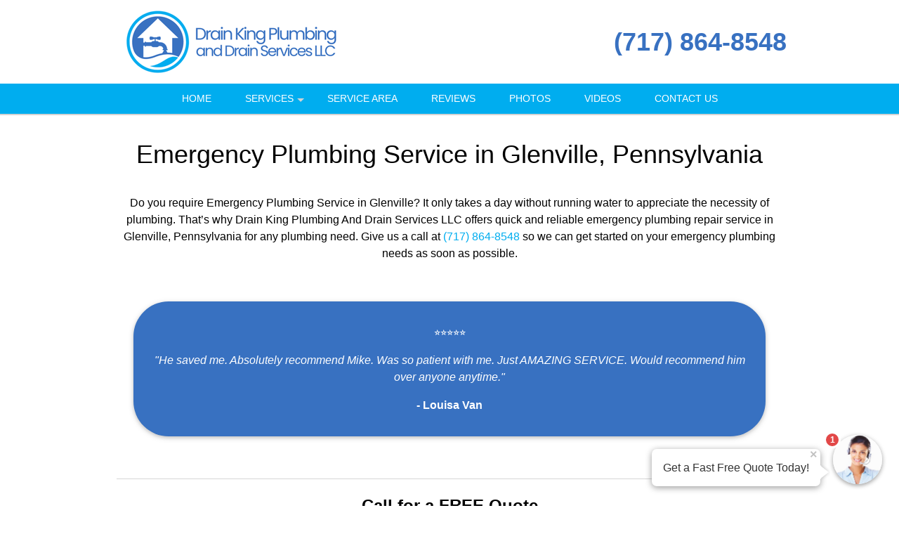

--- FILE ---
content_type: text/html; charset=UTF-8
request_url: https://drain-king-plumbing-drain.com/Emergency-Plumbing-Service_Glenville_PA.htm
body_size: 34437
content:
<!DOCTYPE html >
<html lang="en">
<head id=123>

	<meta http-equiv="Content-Type" content="text/html; charset=utf-8"/>
	<meta name="viewport" content="width=device-width, initial-scale=1, maximum-scale=5"/>
	
	<title>Emergency Plumbing Service Glenville PA</title>
	<link href="/images/layout01/favicon.ico" type="image/x-icon" rel="shortcut icon"/>
	<meta name="description" content="Professional Emergency Plumbing Service in Glenville, Pennsylvania by Drain King Plumbing And Drain Services LLC. Call (717) 864-8548 to learn more."/>
	
	<meta name="google-site-verification" content="eOMAPaUGGnfD3cfsepnk4JHO3-sdKAGRQ8jMSOhzcNY"/>
	<meta name="msvalidate.01" content="1F45F9DE9326EAFCF993AAACB733F10C"/>

	
	<!--suppress RegExpAnonymousGroup -->
	<style>
				/* W3.CSS 4.04 Apr 2017 by Jan Egil and Borge Refsnes */
html{box-sizing:border-box}*,*:before,*:after{box-sizing:inherit}
/* Extract from normalize.css by Nicolas Gallagher and Jonathan Neal git.io/normalize */
html{-ms-text-size-adjust:100%;-webkit-text-size-adjust:100%}body{margin:0}
article,aside,details,figcaption,figure,footer,header,main,menu,nav,section,summary{display:block}
audio,canvas,progress,video{display:inline-block}progress{vertical-align:baseline}
audio:not([controls]){display:none;height:0}[hidden],template{display:none}
a{background-color:transparent}
a:active,a:hover{outline-width:0}abbr[title]{border-bottom:none;text-decoration:underline dotted}
dfn{font-style:italic}mark{background:#ff0;color:#000}
small{font-size:80%}sub,sup{font-size:75%;line-height:0;position:relative;vertical-align:baseline}
sub{bottom:-0.25em}sup{top:-0.5em}figure{margin:1em 40px}img{border-style:none}svg:not(:root){overflow:hidden}
code,kbd,pre,samp{font-family:monospace,monospace;font-size:1em}hr{box-sizing:content-box;height:0;overflow:visible}
button,input,select,textarea{font:inherit;margin:0}optgroup{font-weight:bold}
button,input{overflow:visible}button,select{text-transform:none}
button,html [type=button],[type=reset],[type=submit]{-webkit-appearance:button}
button::-moz-focus-inner, [type=button]::-moz-focus-inner, [type=reset]::-moz-focus-inner, [type=submit]::-moz-focus-inner{border-style:none;padding:0}
button:-moz-focusring, [type=button]:-moz-focusring, [type=reset]:-moz-focusring, [type=submit]:-moz-focusring{outline:1px dotted ButtonText}
fieldset{border:1px solid #c0c0c0;margin:0 2px;padding:.35em .625em .75em}
legend{color:inherit;display:table;max-width:100%;padding:0;white-space:normal}textarea{overflow:auto}
[type=checkbox],[type=radio]{padding:0}
[type=number]::-webkit-inner-spin-button,[type=number]::-webkit-outer-spin-button{height:auto}
[type=search]{-webkit-appearance:textfield;outline-offset:-2px}
[type=search]::-webkit-search-cancel-button,[type=search]::-webkit-search-decoration{-webkit-appearance:none}
::-webkit-input-placeholder{color:inherit;opacity:0.54}
::-webkit-file-upload-button{-webkit-appearance:button;font:inherit}
/* End extract */
html,body{font-family:Verdana,sans-serif;font-size:16px;line-height:1.5}html{overflow-x:hidden}
h1{font-size:36px}h2{font-size:30px}h3{font-size:24px}h4{font-size:20px}h5{font-size:18px}h6{font-size:16px}.w3-serif{font-family:serif}
h1,h2,h3,h4,h5,h6{font-family:"Segoe UI",Arial,sans-serif;font-weight:400;margin:10px 0}.w3-wide{letter-spacing:4px}
hr{border:0;border-top:1px solid #eee;margin:20px 0}
.w3-image{max-width:100%;height:auto}img{margin-bottom:-5px}a{color:inherit}
.w3-table,.w3-table-all{border-collapse:collapse;border-spacing:0;width:100%;display:table}.w3-table-all{border:1px solid #ccc}
.w3-bordered tr,.w3-table-all tr{border-bottom:1px solid #ddd}.w3-striped tbody tr:nth-child(even){background-color:#f1f1f1}
.w3-table-all tr:nth-child(odd){background-color:#fff}.w3-table-all tr:nth-child(even){background-color:#f1f1f1}
.w3-hoverable tbody tr:hover,.w3-ul.w3-hoverable li:hover{background-color:#ccc}.w3-centered tr th,.w3-centered tr td{text-align:center}
.w3-table td,.w3-table th,.w3-table-all td,.w3-table-all th{padding:8px 8px;display:table-cell;text-align:left;vertical-align:top}
.w3-table th:first-child,.w3-table td:first-child,.w3-table-all th:first-child,.w3-table-all td:first-child{padding-left:16px}
.w3-btn,.w3-button{border:none;display:inline-block;outline:0;padding:8px 16px;vertical-align:middle;overflow:hidden;text-decoration:none;color:inherit;background-color:inherit;text-align:center;cursor:pointer;white-space:nowrap}
.w3-btn:hover{box-shadow:0 8px 16px 0 rgba(0,0,0,0.2),0 6px 20px 0 rgba(0,0,0,0.19)}
.w3-btn,.w3-button{-webkit-touch-callout:none;user-select:none}
.w3-disabled,.w3-btn:disabled,.w3-button:disabled{cursor:not-allowed;opacity:0.3}.w3-disabled *,:disabled *{pointer-events:none}
.w3-btn.w3-disabled:hover,.w3-btn:disabled:hover{box-shadow:none}
.w3-badge,.w3-tag{background-color:#000;color:#fff;display:inline-block;padding-left:8px;padding-right:8px;text-align:center}.w3-badge{border-radius:50%}
.w3-ul{list-style-type:none;padding:0;margin:0}.w3-ul li{padding:8px 16px;border-bottom:1px solid #ddd}.w3-ul li:last-child{border-bottom:none}
.w3-tooltip,.w3-display-container{position:relative}.w3-tooltip .w3-text{display:none}.w3-tooltip:hover .w3-text{display:inline-block}
.w3-ripple:active{opacity:0.5}.w3-ripple{transition:opacity 0s}
.w3-input{padding:8px;display:block;border:none;border-bottom:1px solid #ccc;width:100%}
.w3-select{padding:9px 0;width:100%;border:none;border-bottom:1px solid #ccc}
.w3-dropdown-click,.w3-dropdown-hover{position:relative;display:inline-block;cursor:pointer}
.w3-dropdown-hover:hover .w3-dropdown-content{display:block;z-index:1}
.w3-dropdown-hover:first-child,.w3-dropdown-click:hover{background-color:#ccc;color:#000}
.w3-dropdown-hover:hover > .w3-button:first-child,.w3-dropdown-click:hover > .w3-button:first-child{background-color:#ccc;color:#000}
.w3-dropdown-content{cursor:auto;color:#000;background-color:#fff;display:none;position:absolute;min-width:160px;margin:0;padding:0}
.w3-check,.w3-radio{width:24px;height:24px;position:relative;top:6px}
.w3-sidebar{height:100%;width:200px;background-color:#fff;position:fixed!important;z-index:1;overflow:auto}
.w3-bar-block .w3-dropdown-hover,.w3-bar-block .w3-dropdown-click{width:100%}
.w3-bar-block .w3-dropdown-hover .w3-dropdown-content,.w3-bar-block .w3-dropdown-click .w3-dropdown-content{min-width:100%}
.w3-bar-block .w3-dropdown-hover .w3-button,.w3-bar-block .w3-dropdown-click .w3-button{width:100%;text-align:left;padding:8px 16px}
.w3-main,#main{transition:margin-left .4s}
.w3-modal{z-index:3;display:none;padding-top:100px;position:fixed;left:0;top:0;width:100%;height:100%;overflow:auto;background-color:rgb(0,0,0);background-color:rgba(0,0,0,0.4)}
.w3-modal-content{margin:auto;background-color:#fff;position:relative;padding:0;outline:0;width:600px}
.w3-bar{width:100%;overflow:hidden}.w3-center .w3-bar{display:inline-block;width:auto}
.w3-bar .w3-bar-item{padding:8px 16px;float:left;width:auto;border:none;outline:none;display:block}
.w3-bar .w3-dropdown-hover,.w3-bar .w3-dropdown-click{position:static;float:left}
.w3-bar .w3-button{white-space:normal}
.w3-bar-block .w3-bar-item{width:100%;display:block;padding:8px 16px;text-align:left;border:none;outline:none;white-space:normal;float:none}
.w3-bar-block.w3-center .w3-bar-item{text-align:center}.w3-block{display:block;width:100%}
.w3-responsive{overflow-x:auto}
.w3-container:after,.w3-container:before,.w3-panel:after,.w3-panel:before,.w3-row:after,.w3-row:before,.w3-row-padding:after,.w3-row-padding:before,
.w3-cell-row:before,.w3-cell-row:after,.w3-clear:after,.w3-clear:before,.w3-bar:before,.w3-bar:after{content:"";display:table;clear:both}
.w3-col,.w3-half,.w3-third,.w3-twothird,.w3-threequarter,.w3-quarter{float:left;width:100%}
.w3-col.s1{width:8.33333%}.w3-col.s2{width:16.66666%}.w3-col.s3{width:24.99999%}.w3-col.s4{width:33.33333%}
.w3-col.s5{width:41.66666%}.w3-col.s6{width:49.99999%}.w3-col.s7{width:58.33333%}.w3-col.s8{width:66.66666%}
.w3-col.s9{width:74.99999%}.w3-col.s10{width:83.33333%}.w3-col.s11{width:91.66666%}.w3-col.s12{width:99.99999%}
@media (min-width:601px){.w3-col.m1{width:8.33333%}.w3-col.m2{width:16.66666%}.w3-col.m3,.w3-quarter{width:24.99999%}.w3-col.m4,.w3-third{width:33.33333%}
	.w3-col.m5{width:41.66666%}.w3-col.m6,.w3-half{width:49.99999%}.w3-col.m7{width:58.33333%}.w3-col.m8,.w3-twothird{width:66.66666%}
	.w3-col.m9,.w3-threequarter{width:74.99999%}.w3-col.m10{width:83.33333%}.w3-col.m11{width:91.66666%}.w3-col.m12{width:99.99999%}}
@media (min-width:993px){.w3-col.l1{width:8.33333%}.w3-col.l2{width:16.66666%}.w3-col.l3{width:24.99999%}.w3-col.l4{width:33.33333%}
	.w3-col.l5{width:41.66666%}.w3-col.l6{width:49.99999%}.w3-col.l7{width:58.33333%}.w3-col.l8{width:66.66666%}
	.w3-col.l9{width:74.99999%}.w3-col.l10{width:83.33333%}.w3-col.l11{width:91.66666%}.w3-col.l12{width:99.99999%}}
.w3-content{max-width:980px;margin:auto}.w3-rest{overflow:hidden}
.w3-cell-row{display:table;width:100%}.w3-cell{display:table-cell}
.w3-cell-top{vertical-align:top}.w3-cell-middle{vertical-align:middle}.w3-cell-bottom{vertical-align:bottom}
.w3-hide{display:none!important}.w3-show-block,.w3-show{display:block!important}.w3-show-inline-block{display:inline-block!important}
@media (max-width:600px){.w3-modal-content{margin:0 10px;width:auto!important}.w3-modal{padding-top:30px}
	.w3-dropdown-hover.w3-mobile .w3-dropdown-content,.w3-dropdown-click.w3-mobile .w3-dropdown-content{position:relative}
	.w3-hide-small{display:none!important}.w3-mobile{display:block;width:100%!important}.w3-bar-item.w3-mobile,.w3-dropdown-hover.w3-mobile,.w3-dropdown-click.w3-mobile{text-align:center}
	.w3-dropdown-hover.w3-mobile,.w3-dropdown-hover.w3-mobile .w3-btn,.w3-dropdown-hover.w3-mobile .w3-button,.w3-dropdown-click.w3-mobile,.w3-dropdown-click.w3-mobile .w3-btn,.w3-dropdown-click.w3-mobile .w3-button{width:100%}}
@media (max-width:768px){.w3-modal-content{width:500px}.w3-modal{padding-top:50px}}
@media (min-width:993px){.w3-modal-content{width:900px}.w3-hide-large{display:none!important}.w3-sidebar.w3-collapse{display:block!important}}
@media (max-width:992px) and (min-width:601px){.w3-hide-medium{display:none!important}}
@media (max-width:992px){.w3-sidebar.w3-collapse{display:none}.w3-main{margin-left:0!important;margin-right:0!important}}
.w3-top,.w3-bottom{position:fixed;width:100%;z-index:1}.w3-top{top:0}.w3-bottom{bottom:0}
.w3-overlay{position:fixed;display:none;width:100%;height:100%;top:0;left:0;right:0;bottom:0;background-color:rgba(0,0,0,0.5);z-index:2}
.w3-display-topleft{position:absolute;left:0;top:0}.w3-display-topright{position:absolute;right:0;top:0}
.w3-display-bottomleft{position:absolute;left:0;bottom:0}.w3-display-bottomright{position:absolute;right:0;bottom:0}
.w3-display-middle{position:absolute;top:50%;left:50%;transform:translate(-50%,-50%);-ms-transform:translate(-50%,-50%)}
.w3-display-left{position:absolute;top:50%;left:0;transform:translate(0%,-50%);-ms-transform:translate(-0%,-50%)}
.w3-display-right{position:absolute;top:50%;right:0;transform:translate(0%,-50%);-ms-transform:translate(0%,-50%)}
.w3-display-topmiddle{position:absolute;left:50%;top:0;transform:translate(-50%,0%);-ms-transform:translate(-50%,0%)}
.w3-display-bottommiddle{position:absolute;left:50%;bottom:0;transform:translate(-50%,0%);-ms-transform:translate(-50%,0%)}
.w3-display-container:hover .w3-display-hover{display:block}.w3-display-container:hover span.w3-display-hover{display:inline-block}.w3-display-hover{display:none}
.w3-display-position{position:absolute}
.w3-circle{border-radius:50%}
.w3-round-small{border-radius:2px}.w3-round,.w3-round-medium{border-radius:4px}.w3-round-large{border-radius:8px}.w3-round-xlarge{border-radius:16px}.w3-round-xxlarge{border-radius:32px}
.w3-row-padding,.w3-row-padding>.w3-half,.w3-row-padding>.w3-third,.w3-row-padding>.w3-twothird,.w3-row-padding>.w3-threequarter,.w3-row-padding>.w3-quarter,.w3-row-padding>.w3-col{padding:0 8px}
.w3-container,.w3-panel{padding:0.01em 16px}.w3-panel{margin-top:16px;margin-bottom:16px}
.w3-code,.w3-codespan{font-family:Consolas,"courier new";font-size:16px}
.w3-code{width:auto;background-color:#fff;padding:8px 12px;border-left:4px solid #4CAF50;word-wrap:break-word}
.w3-codespan{color:crimson;background-color:#f1f1f1;padding-left:4px;padding-right:4px;font-size:110%}
.w3-card,.w3-card-2{box-shadow:0 2px 5px 0 rgba(0,0,0,0.16),0 2px 10px 0 rgba(0,0,0,0.12)}
.w3-card-4,.w3-hover-shadow:hover{box-shadow:0 4px 10px 0 rgba(0,0,0,0.2),0 4px 20px 0 rgba(0,0,0,0.19)}
.w3-spin{animation:w3-spin 2s infinite linear}@keyframes w3-spin{0%{transform:rotate(0deg)}100%{transform:rotate(359deg)}}
.w3-animate-fading{animation:fading 10s infinite}@keyframes fading{0%{opacity:0}50%{opacity:1}100%{opacity:0}}
.w3-animate-opacity{animation:opac 0.8s}@keyframes opac{from{opacity:0} to{opacity:1}}
.w3-animate-top{position:relative;animation:animatetop 0.4s}@keyframes animatetop{from{top:-300px;opacity:0} to{top:0;opacity:1}}
.w3-animate-left{position:relative;animation:animateleft 0.4s}@keyframes animateleft{from{left:-300px;opacity:0} to{left:0;opacity:1}}
.w3-animate-right{position:relative;animation:animateright 0.4s}@keyframes animateright{from{right:-300px;opacity:0} to{right:0;opacity:1}}
.w3-animate-bottom{position:relative;animation:animatebottom 0.4s}@keyframes animatebottom{from{bottom:-300px;opacity:0} to{bottom:0;opacity:1}}
.w3-animate-zoom {animation:animatezoom 0.6s}@keyframes animatezoom{from{transform:scale(0)} to{transform:scale(1)}}
.w3-animate-input{transition:width 0.4s ease-in-out}.w3-animate-input:focus{width:100%!important}
.w3-opacity,.w3-hover-opacity:hover{opacity:0.60}.w3-opacity-off,.w3-hover-opacity-off:hover{opacity:1}
.w3-opacity-max{opacity:0.25}.w3-opacity-min{opacity:0.75}
.w3-greyscale-max,.w3-grayscale-max,.w3-hover-greyscale:hover,.w3-hover-grayscale:hover{filter:grayscale(100%)}
.w3-greyscale,.w3-grayscale{filter:grayscale(75%)}.w3-greyscale-min,.w3-grayscale-min{filter:grayscale(50%)}
.w3-sepia{filter:sepia(75%)}.w3-sepia-max,.w3-hover-sepia:hover{filter:sepia(100%)}.w3-sepia-min{filter:sepia(50%)}
.w3-tiny{font-size:10px!important}.w3-small{font-size:12px!important}.w3-medium{font-size:15px!important}.w3-large{font-size:18px!important}
.w3-xlarge{font-size:24px!important}.w3-xxlarge{font-size:36px!important}.w3-xxxlarge{font-size:48px!important}.w3-jumbo{font-size:64px!important}
.w3-left-align{text-align:left!important}.w3-right-align{text-align:right!important}.w3-justify{text-align:justify!important}.w3-center{text-align:center!important}
.w3-border-0{border:0!important}.w3-border{border:1px solid #ccc!important}
.w3-border-top{border-top:1px solid #ccc!important}.w3-border-bottom{border-bottom:1px solid #ccc!important}
.w3-border-left{border-left:1px solid #ccc!important}.w3-border-right{border-right:1px solid #ccc!important}
.w3-topbar{border-top:6px solid #ccc!important}.w3-bottombar{border-bottom:6px solid #ccc!important}
.w3-leftbar{border-left:6px solid #ccc!important}.w3-rightbar{border-right:6px solid #ccc!important}
.w3-section,.w3-code{margin-top:16px!important;margin-bottom:16px!important}
.w3-margin{margin:16px!important}.w3-margin-top{margin-top:16px!important}.w3-margin-bottom{margin-bottom:16px!important}
.w3-margin-left{margin-left:16px!important}.w3-margin-right{margin-right:16px!important}
.w3-padding-small{padding:4px 8px!important}.w3-padding{padding:8px 16px!important}.w3-padding-large{padding:12px 24px!important}
.w3-padding-16{padding-top:16px!important;padding-bottom:16px!important}.w3-padding-24{padding-top:24px!important;padding-bottom:24px!important}
.w3-padding-32{padding-top:32px!important;padding-bottom:32px!important}.w3-padding-48{padding-top:48px!important;padding-bottom:48px!important}
.w3-padding-64{padding-top:64px!important;padding-bottom:64px!important}
.w3-left{float:left!important}.w3-right{float:right!important}
.w3-button:hover{color:#000!important;background-color:#ccc!important}
.w3-transparent,.w3-hover-none:hover{background-color:transparent!important}
.w3-hover-none:hover{box-shadow:none!important}
/* Colors */
.w3-amber,.w3-hover-amber:hover{color:#000!important;background-color:#ffc107!important}
.w3-aqua,.w3-hover-aqua:hover{color:#000!important;background-color:#00ffff!important}
.w3-blue,.w3-hover-blue:hover{color:#fff!important;background-color:#2196F3!important}
.w3-light-blue,.w3-hover-light-blue:hover{color:#000!important;background-color:#87CEEB!important}
.w3-brown,.w3-hover-brown:hover{color:#fff!important;background-color:#795548!important}
.w3-cyan,.w3-hover-cyan:hover{color:#000!important;background-color:#00bcd4!important}
.w3-blue-grey,.w3-hover-blue-grey:hover,.w3-blue-gray,.w3-hover-blue-gray:hover{color:#fff!important;background-color:#607d8b!important}
.w3-green,.w3-hover-green:hover{color:#fff!important;background-color:#4CAF50!important}
.w3-light-green,.w3-hover-light-green:hover{color:#000!important;background-color:#8bc34a!important}
.w3-indigo,.w3-hover-indigo:hover{color:#fff!important;background-color:#3f51b5!important}
.w3-khaki,.w3-hover-khaki:hover{color:#000!important;background-color:#f0e68c!important}
.w3-lime,.w3-hover-lime:hover{color:#000!important;background-color:#cddc39!important}
.w3-orange,.w3-hover-orange:hover{color:#000!important;background-color:#ff9800!important}
.w3-deep-orange,.w3-hover-deep-orange:hover{color:#fff!important;background-color:#ff5722!important}
.w3-pink,.w3-hover-pink:hover{color:#fff!important;background-color:#e91e63!important}
.w3-purple,.w3-hover-purple:hover{color:#fff!important;background-color:#9c27b0!important}
.w3-deep-purple,.w3-hover-deep-purple:hover{color:#fff!important;background-color:#673ab7!important}
.w3-red,.w3-hover-red:hover{color:#fff!important;background-color:#f44336!important}
.w3-sand,.w3-hover-sand:hover{color:#000!important;background-color:#fdf5e6!important}
.w3-teal,.w3-hover-teal:hover{color:#fff!important;background-color:#009688!important}
.w3-yellow,.w3-hover-yellow:hover{color:#000!important;background-color:#ffeb3b!important}
.w3-white,.w3-hover-white:hover{color:#000!important;background-color:#fff!important}
.w3-black,.w3-hover-black:hover{color:#fff!important;background-color:#000!important}
.w3-grey,.w3-hover-grey:hover,.w3-gray,.w3-hover-gray:hover{color:#000!important;background-color:#bbb!important}
.w3-light-grey,.w3-hover-light-grey:hover,.w3-light-gray,.w3-hover-light-gray:hover{color:#000!important;background-color:#f1f1f1!important}
.w3-dark-grey,.w3-hover-dark-grey:hover,.w3-dark-gray,.w3-hover-dark-gray:hover{color:#fff!important;background-color:#616161!important}
.w3-pale-red,.w3-hover-pale-red:hover{color:#000!important;background-color:#ffdddd!important}
.w3-pale-green,.w3-hover-pale-green:hover{color:#000!important;background-color:#ddffdd!important}
.w3-pale-yellow,.w3-hover-pale-yellow:hover{color:#000!important;background-color:#ffffcc!important}
.w3-pale-blue,.w3-hover-pale-blue:hover{color:#000!important;background-color:#ddffff!important}
.w3-text-red,.w3-hover-text-red:hover{color:#f44336!important}
.w3-text-green,.w3-hover-text-green:hover{color:#4CAF50!important}
.w3-text-blue,.w3-hover-text-blue:hover{color:#2196F3!important}
.w3-text-yellow,.w3-hover-text-yellow:hover{color:#ffeb3b!important}
.w3-text-white,.w3-hover-text-white:hover{color:#fff!important}
.w3-text-black,.w3-hover-text-black:hover{color:#000!important}
.w3-text-grey,.w3-hover-text-grey:hover,.w3-text-gray,.w3-hover-text-gray:hover{color:#757575!important}
.w3-text-amber{color:#ffc107!important}
.w3-text-aqua{color:#00ffff!important}
.w3-text-light-blue{color:#87CEEB!important}
.w3-text-brown{color:#795548!important}
.w3-text-cyan{color:#00bcd4!important}
.w3-text-blue-grey,.w3-text-blue-gray{color:#607d8b!important}
.w3-text-light-green{color:#8bc34a!important}
.w3-text-indigo{color:#3f51b5!important}
.w3-text-khaki{color:#b4aa50!important}
.w3-text-lime{color:#cddc39!important}
.w3-text-orange{color:#ff9800!important}
.w3-text-deep-orange{color:#ff5722!important}
.w3-text-pink{color:#e91e63!important}
.w3-text-purple{color:#9c27b0!important}
.w3-text-deep-purple{color:#673ab7!important}
.w3-text-sand{color:#fdf5e6!important}
.w3-text-teal{color:#009688!important}
.w3-text-light-grey,.w3-hover-text-light-grey:hover,.w3-text-light-gray,.w3-hover-text-light-gray:hover{color:#f1f1f1!important}
.w3-text-dark-grey,.w3-hover-text-dark-grey:hover,.w3-text-dark-gray,.w3-hover-text-dark-gray:hover{color:#3a3a3a!important}
.w3-border-red,.w3-hover-border-red:hover{border-color:#f44336!important}
.w3-border-green,.w3-hover-border-green:hover{border-color:#4CAF50!important}
.w3-border-blue,.w3-hover-border-blue:hover{border-color:#2196F3!important}
.w3-border-yellow,.w3-hover-border-yellow:hover{border-color:#ffeb3b!important}
.w3-border-white,.w3-hover-border-white:hover{border-color:#fff!important}
.w3-border-black,.w3-hover-border-black:hover{border-color:#000!important}
.w3-border-grey,.w3-hover-border-grey:hover,.w3-border-gray,.w3-hover-border-gray:hover{border-color:#bbb!important}

/*********************************************************/

.w3-container.pad0 { padding: 0; }
.pad-sides-10 { padding-left: 10px; padding-right: 10px}

body {
	margin:0;
	font-family: -apple-system,BlinkMacSystemFont,"Segoe UI",Roboto,Oxygen-Sans,Ubuntu,Cantarell,"Helvetica Neue",sans-serif;
	color: black;
	/* see: https://stackoverflow.com/questions/2545542/font-size-rendering-inconsistencies-on-an-iphone*/
	-webkit-text-size-adjust: 100%;
}

h1, h2, h3, h4 {
	font-family: -apple-system,BlinkMacSystemFont,"Segoe UI",Roboto,Oxygen-Sans,Ubuntu,Cantarell,"Helvetica Neue",sans-serif;
	font-weight: 400;
	line-height: 1.2;
}
h1 {font-size: 36px;}
h2 {font-size: 30px;}
h3 {font-size: 24px;}
h4 {font-size: 20px;}
p {
	font-weight: 400;
	line-height: 1.5;
}
a {
	color: #2971b3;
	font-weight: 500;
}
.CallToAction {
	text-align: center;
}
div.CallToAction {
	margin-top: 80px;
	margin-bottom: 80px;
}
.CallToAction h1, .CallToAction h2, .CallToAction h3, .CallToAction h4, .CallToAction a {
	font-weight: 500;
}
.CallToAction p b {
	font-weight: 500;
}
div.CallToAction a.phoneNumber {
	font-size: 40px;
}

#header {
	position: fixed;
	top: 0;
	left: 0;
	z-index: 999;
	width: 100%; /* margins can make 100% width wider than viewport */
	box-shadow: 0 2px lightgrey;
}
.headerStyle, .headerStyle * {
	font-weight:300;
}
.headerLine1Style h1 {
	font-size: 8vmin;
	line-height: 1.4em;
	justify-content: right;
	/*margin-left: 20px;*/
	/*margin-right: 20px;*/
}
@media screen and (min-width: 320px) {
	.headerLine1Style h1 {
		font-size: 20px;
	}
}
@media screen and (min-width: 768px) {
	.headerLine1Style h1 {
		font-size: 30px;
	}
}
@media screen and (min-width: 922px) {
	.headerLine1Style h1 {
		font-size: 36px;
	}
}
@media only screen and (device-width: 768px) and (device-height: 1024px) and (-webkit-min-device-pixel-ratio: 1) {
	/* ipad fix - font wider than windows */
	.headerLine1Style h1 {
		font-size: 28px;
	}
}
.header_line1_company {
	max-width: 60%;
}
.headerLine1Style a {
	text-decoration: none;
	cursor: pointer;
}
.headerLine1Style a h2 {
	margin: 0;
}

.headingTxt{text-align:center; font-size:34px; font-weight:bold; color:#000000; line-height:2;
	padding-top:10px;
}
.headingTxt small{ display:block; font-weight:normal; font-size:18px;}

.contentX {
	text-align: left;
}
.contentX h1, .contentX h2, .contentX h3, .contentX h4 {
	margin-top: 1em;
	margin-bottom: 1em;
}
.contentX img {
	margin-left: 10px;
	margin-bottom: 10px;
	border: 3px transparent;
}
.contentX img.autoPost {
	margin-left: 0;
	margin-bottom: 0;
	border: 2px solid transparent ;
	vertical-align: bottom;
}
.contentX figure {
	margin: 0 0 2em;
}
.photoPage { max-width: 700px; margin: 0 auto}
.photoPage p {min-height: 1.25em}
.photoPage p img { margin: 0 auto 4px}

.contentX ul { margin-bottom: 20px}
.contentX li {
	margin-bottom: 10px;
	list-style-type: disc;
}

.contentX {
	overflow:hidden;
	font-size:16px;
	line-height:24px;
	color:#000000;
}

#header_subtext {
	font-weight: normal;
	color: black;
	padding: 0 0 10px 0;
	font-size: 20px;
}
.greyblocks{overflow:hidden; text-align:center; font-size:20px; font-weight:600;
	margin: 10px auto 10px;
}
.greyblocks-box {
	border-color: #f0f0f0;
	border-width: 1px;
	border-style: solid;
	padding:10px;
	max-width: 600px;
	margin: 35px auto 35px;
}
.greyblock-col-1{padding:10px 0; background:#ffffff; overflow:hidden; margin:10px 0 0 0;box-sizing: unset}
.greyblocks span{color:#2971b3; font-weight:500; font-size:18px}
.greyblocks img {max-width:100%; height:auto; border-style: none}

.callfreeQuote{text-align:center; padding:10px 0; overflow:hidden; clear:both; font-size:30px; font-weight:normal; color:#000000;}
.callUsBtn{clear:both; width:280px; padding:10px 10px; border-radius:40px; background:#49b9bf; font-size:30px; font-weight:bold; color:#ffffff; margin:10px auto;}
.callUsBtn i{ padding:6px 10px; background:#ffffff; color:#49b9bf; border-radius:50px; }

.getPriceDiv{background:#428bca; padding:10px 1px 1px 1px; text-align:center; font-size:24px; color:#ffffff; overflow:hidden;
	margin: 35px auto 35px;
	max-width: 600px;
}
.getPriceFormDiv{background:#f6f7fe; padding:10px 10px 0 10px; overflow:hidden; margin:10px 0 0 0;}
.getPriceFormDiv ul{padding:0; margin:0; list-style-type:none;}
.getPriceFormDiv ul li{padding:5px 0; margin:0; display:block; font-size:14px; }
.text-field{border:1px solid #d4d4d4; color:#555; font-weight:normal; padding:10px; width:92%; font-size: 14px;}
.check-field { padding-left: 24px; text-align: left; vertical-align: center;}
.check-field label { color: black;}
.submit-field{background:#2971b3; border: medium none; padding: 10px 0; display: inline-block; cursor: pointer; color: #FFF; width: 100%;
	font-size: 20px;
	border-radius: 5px;
	font-weight: 400;
}
textarea{font-size:16px; font-weight:normal;}
.followus img{padding:15px}

.cities-panel{
	padding-bottom: 30px;
}

.cities-panel h2,.cities-panel h3 {
	display: inline-block;
}
.cities-panel h3 {margin:30px 0 }
.cities-panel ul{
	padding:0;
	margin:0;
	list-style-type:none;
	overflow: hidden;
}
.cities-panel ul li{
	margin-bottom: 2px;
	font-size:16px;
	font-weight:500; display:inline-block; line-height:28px; width:29%;
}
.cities-panel ul li a{text-decoration: none}
.cities-panel ul li a:hover{text-decoration:underline;}

.wrapperuseful{padding:0; overflow:hidden;}
.usefullinksDiv{padding:0 15px 15px 15px; overflow:hidden;}
.usefullinksDiv h2{ font-size:28px; font-weight:bold; color:#000000; padding:0; margin:0;}
.usefullinksDiv ul{ list-style:none; margin:0 0 10px 0; padding:0; overflow:hidden;}
.usefullinksDiv ul li {
	margin:0 0 0 40px; padding:5px 0; float:left; width:26%;
}
.usefullinksDiv ul li a{ color:#000000; text-decoration:none;}
a.reviewBtn{
	text-decoration:none; display:block; clear:both;
	margin: 0 auto;
}
a.reviewBtn div {
	background: orange;
	border: medium none;
	padding: 10px 0;
	cursor: pointer;
	color: #FFF;
	font-size: 20px;
	text-align: center;
	border-radius: 6px;
	margin: 50px auto;
	font-weight: 400;
}

.smallScreenMenuPhone a, .header_line1_phone a {
	cursor: pointer;
	color: #FFF;
	text-align:center;
}

.useboxright{
	text-align:center; background: black; padding:15px; color:#ffffff;
	font-weight: 300;
}
.callNoDiv{
	padding:10px; text-align:center; font-size:26px;
	color:#ffffff;
	border-radius: 6px;
	max-width: 300px;
	margin: 0 auto;
}
.callNoDiv a {
	text-align:center; font-size:32px;
	color:#ffffff; text-decoration: none; position: relative;

	font-weight: 400;
	border-radius:6px;
	border-style: solid;
	border-color: rgba(170, 170, 170, .4);
	border-width: 1px;
	padding: 2px 20px 5px;

}
.callNoDiv span a{font-size:.6em}

footer { margin-top: 40px }
.footerDivMn{
	width:100%;
	text-align:center;
	font-size:12px;
	color:#ffffff;
	background: #2971b3;
	clear:both;
}

.toggleMenu {
	display:none;
	clear:both;
	font-size: 16px;
	color: white;
	padding: 10px 10px 10px 10px;
	cursor: pointer;
	float: left;
}
a.toggleMenu {text-decoration:none;}

.contentX a.phoneNumber, a.phoneNumber {
	color: #2870b3;
	text-decoration: none;
	white-space: nowrap;
}

#townServiceList p {
	min-height: 50px;
}
#townServiceList img {
	float: left;
	border: none;
	margin: 8px 10px 0 0;
	box-shadow: 2px 2px 2px grey;
}
#townServiceList a {
	font-weight: 700;
	font-size: 15px;
	text-decoration:none;
}

div.BBB {
	padding-top: 10px;
}
p.BBBText {
	font-size: 16px;
	font-weight: bold;
	text-align: center;
}
p.BBBText a {
	text-decoration: none;
}
p.BBBImage {
	text-align: center;
}
.contentX p.BBBImage img {
	display: inline-block;
	margin-right: 10px;
	margin-left:  10px;
}
.BBBImage img {
	border:none;
	margin: 0;
	box-shadow: none;
}
.BBB_script {
	width: 282px;
	margin: auto;
	padding: 30px 0 30px 0;
}

img.CreditCard {
	max-width:100%;
	padding-top: 15px;
}
.license { margin: auto; }

ul.listCSV {
	padding:0
}
.listCSV li {
	display: inline;
}
.listCSV li:after {
	content: ", ";
}
.listCSV li:last-child:after {
	content: "";
}
hr {
	clear: both;
	margin-top: 20px;
	margin-bottom: 20px;
	border: 0;
	border-top: 1px solid #d6d6d6;
}
ul.zipCodesServed li {
	font-weight: 400;
}

/* override inline style ... update all themes, then remove inline style in site_render */
p.ctaPhone a{font-size: 36px; text-align: center}

.smallScreenHeader {display: none}
.showLargeScreenHeader {
	display:inherit
}
.showLargeScreenHeader a {
	font-size: 36px;
}
.headerBackground {
	background-color: darkorange;
}

.contentX {
	width: 100%;
}

.contentX .selectTestimonials {
	clear: both;
	margin-top: 40px;
	margin-bottom: 40px;
}
.contentX .selectTestimonials  ul {
	padding-left: 0;
}
.contentX .selectTestimonials  ul li {
	list-style: none;
	margin:2px 5px 20px 1px;
	padding: 10px;
	-webkit-box-shadow: 2px 2px 5px 2px rgba(0,0,0,0.25);
	-moz-box-shadow: 2px 2px 5px 2px rgba(0,0,0,0.25);
	box-shadow: 2px 2px 5px 2px rgba(0,0,0,0.25);
}
.contentX .testimonialBody {
	font-weight: 400;
	font-style: italic;
}
.contentX div.schema.review span[itemprop="ratingValue"] {
	display:none
}
.contentX div.schema.review .review-stars {
	color: #428BCA;
	font-size: 20px;
}
.contentX div.schema.review span[itemprop="datePublished"]::before {
	content: "Review date: ";
	font-size: 12px;
}
.contentX div.schema.review span[itemprop="datePublished"] {
	font-style: italic;
	color: grey;
	font-size: 12px;
}
span[itemprop="datePublished"] {
	display:none
}

.contentX .selectTestimonials  ul li strong em, .contentX .selectTestimonials .testimonialAuthor {
	font-weight: 500;
	font-style: italic;
}

.paypal {max-width:100%}

ul.phoneList {list-style: none;padding-left: 0;margin:0 auto}
footer li.primaryPhone {
	margin-bottom: 10px;
}
.phoneSmall {font-size: 16px; font-weight: normal;}
.mainTopSpacer {height: 105px}

.w3-container .padGetPrice {
	padding-top: 50px;
	margin-top: -50px;
}

.center-cropped {
	width: 100%;
	max-height: 60vh;
	overflow: hidden;
}
@media screen and (min-height: 1000px) {
	.center-cropped {
		height: 1000px;
	}
}
@media screen and (max-width: 600px) {
	.center-cropped {
		height: 400px;
	}
}

/* LCP image - visible with object-fit cover for cropping effect */
/* Note: object-position can be overridden per-registration via inline media queries */
/* for responsive focal point control (GalleryFocalPoint{Mobile,Tablet,Desktop} reg_vars) */
.center-cropped img {
	width: 100%;
	height: 100%;
	object-fit: cover;
	object-position: center;
}
@media (max-width: 768px) {
    .center-cropped {
        max-height: 40vh;
    }
}

/* Gallery Overlay Styles */
.center-cropped.has-overlay {
	position: relative;
}

/* Full image tint overlay - covers entire image */
.gallery-image-tint {
	position: absolute;
	top: 0;
	left: 0;
	right: 0;
	bottom: 0;
	z-index: 5;  /* Above image, below positioned overlay */
	pointer-events: none;  /* Allow clicks through to image */
}

/* Positioned overlay sits above tint */
.gallery-overlay {
	position: absolute;
	z-index: 10;  /* Above tint layer */
	padding: 20px;
	max-width: 80%;
	color: white;
	text-shadow: 2px 2px 4px rgba(0,0,0,0.8);
}
.gallery-overlay h1,
.gallery-overlay h2,
.gallery-overlay h3,
.gallery-overlay h4,
.gallery-overlay p {
	margin: 0 0 0.5em 0;
	color: inherit;
	text-shadow: inherit;
}
.gallery-overlay a {
	color: inherit;
	text-decoration: underline;
}

/* Overlay vertical positions */
.gallery-overlay-top-left,
.gallery-overlay-top-center,
.gallery-overlay-top-right {
	top: 5%;
}
.gallery-overlay-middle-left,
.gallery-overlay-center,
.gallery-overlay-middle-right {
	top: 50%;
}
.gallery-overlay-bottom-left,
.gallery-overlay-bottom-center,
.gallery-overlay-bottom-right {
	bottom: 5%;
}

/* Overlay horizontal positions */
.gallery-overlay-top-left,
.gallery-overlay-middle-left,
.gallery-overlay-bottom-left {
	left: 5%;
}
.gallery-overlay-top-center,
.gallery-overlay-center,
.gallery-overlay-bottom-center {
	left: 50%;
}
.gallery-overlay-top-right,
.gallery-overlay-middle-right,
.gallery-overlay-bottom-right {
	right: 5%;
}

/* Overlay transforms for centering */
.gallery-overlay-top-center,
.gallery-overlay-bottom-center {
	transform: translateX(-50%);
}
.gallery-overlay-middle-left,
.gallery-overlay-middle-right {
	transform: translateY(-50%);
}
.gallery-overlay-center {
	transform: translate(-50%, -50%);
}

/* Responsive font scaling for overlay */
@media (max-width: 479px) {
	.gallery-overlay {
		font-size: 0.7em;
		padding: 8px;
		max-width: 90%;
	}
}
@media (min-width: 480px) and (max-width: 767px) {
	.gallery-overlay {
		font-size: 0.85em;
		padding: 12px;
		max-width: 85%;
	}
}
@media (min-width: 768px) and (max-width: 1199px) {
	.gallery-overlay {
		font-size: 1em;
		padding: 16px;
	}
}
@media (min-width: 1200px) {
	.gallery-overlay {
		font-size: 1.2em;
		padding: 20px;
	}
}

.center_image {
	display: block;
	max-width:100%;
	height:auto;
	margin: 0 auto;
}

a.privacyPolicy { text-decoration: none}
a.privacyPolicy:hover { text-decoration: underline}

.video-container {
	position:relative;
	padding-bottom:56.25%;
	padding-top:30px;
	height:0;
	overflow:hidden;
}
.video-container iframe, .video-container object, .video-container embed {
	position:absolute;
	top:0;
	left:0;
	width:100%;
	height:100%;
}
/* add after video-container if video is square */
.video-square {
	padding-bottom: 100%
}

/* start Menu icon */
.box-shadow-menu {
	position: relative;
	padding-left: 1.25em;
}
.box-shadow-menu:before {
	content: "";
	position: absolute;
	left: 0;
	top: 2px;
	width: 1.5em;
	height: 0.15em;
	background: white;
	box-shadow:
			0 0.35em 0 0 white,
			0 0.7em 0 0 white;
}
/* end Menu icon */

/* was in sm-core-css.css */
/* Mobile first layout SmartMenus Core CSS (it's not recommended editing these rules)
   You need this once per page no matter how many menu trees or different themes you use.
-------------------------------------------------------------------------------------------*/

.sm,.sm ul,.sm li{display:block;list-style:none;margin:0;padding:0;line-height:normal;direction:ltr;-webkit-tap-highlight-color:rgba(0,0,0,0);}
.sm-rtl,.sm-rtl ul,.sm-rtl li{direction:rtl;text-align:right;}
.sm>li>h1,.sm>li>h2,.sm>li>h3,.sm>li>h4,.sm>li>h5,.sm>li>h6{margin:0;padding:0;}
.sm ul{display:none;}
.sm li,.sm a{position:relative; text-align: left}
.sm a{display:block;}
.sm a.disabled{cursor:not-allowed;}
.sm:after{display:block;height:0; /*noinspection CssInvalidPropertyValue*/
	font:0/0 serif;clear:both;visibility:hidden;overflow:hidden;}
.sm,.sm *,.sm *:before,.sm *:after{-moz-box-sizing:border-box;-webkit-box-sizing:border-box;box-sizing:border-box;}
/* ----- end ------ */

@media screen and (max-width:600px) {
	h1 {
		font-size: 30px;
	}

	h2 {
		font-size: 26px;
	}

	h3 {
		font-size: 22px;
	}

	h4 {
		font-size: 20px;
	}
}

@media screen and (min-width:768px) {
	a.reviewBtn {width:300px}
	/* smartmenu hides menu when width expands after menu toggle clicked twice*/
	.contentX img.floatleft {float:left;margin-left:0;margin-right:10px;}
}
@media screen and (max-width:768px) {
	.container-fluid{ width:100%; margin:auto; overflow:hidden;}
	/* full menu */
	.header {padding: 6px 15px 6px 15px;}
	.logoDiv{
        text-align:center; padding-top:6px; padding-bottom: 6px;
    }
}
@media screen and (max-width:767px) {
	.cities-panel ul li{width:28%;}
	a.reviewBtn div{
		max-width: 300px;
		margin: 0 auto 40px;
	}
	.contentX * {margin-right: 0;}
	.contentX img {
		margin: 0 0 10px 0;
		border: none;
		max-width:100%;
		height: auto !important;
	}
	.contentX img.autoPost {
		margin: 0 auto;
	}
	.contentX img.floatleft {}
}
@media screen and (max-width:768px) {
	.contentX {
		text-align:left;
	}
	h2 {text-align: center}
}

@media screen and (max-width:767px) {
	.contentX * img{ float:none !important; display:block; margin-left:auto; margin-right:auto}
	.logoDiv span{
		font-size:14px;
	}
	.cities-panel ul li{ float:none; width:90%;}
	.usefullinksDiv ul li{width:36%;}
	.headingTxt{
		font-size:26px;
	}
	.getPriceDiv {margin-top:20px}

	h1, h2, h3, h4 {text-align: center}

}

/* menu mobile v desktop*/
@media screen and (max-width:767px) {
	.showLargeScreenHeader {display: none}
	.smallScreenHeader {display: block;}
	.smallScreenMenuPhone {
		color: white;
		float:right;
		padding:5px 10px;
		font-size:20px;
		font-weight: bold
	}
	.toggleMenu{display:block;}
	.menu{ display:none;}
	.menu{ width:98%;}

	.smallScreenMenuPhone a, .header_line1_phone a {
		border-radius:6px;
		border-style: solid;
		border-color: rgba(170, 170, 170, .4);
		border-width: 1px;
		padding: 2px 20px 5px;
	}
}

/* Shrinking header on scroll - mobile only */
@media screen and (max-width:767px) {
	/* Smooth transitions for header shrinking - Line 1 only */
	.headerLine1Style {
		transition: transform 0.3s ease-out, margin-bottom 0.3s ease-out;
		transform-origin: center top;
	}

	.smallScreenHeader img {
		transition: transform 0.3s ease-out;
		transform-origin: center top;
	}

	/* Spacer transition to prevent content jump */
	.mainTopSpacer {
		transition: height 0.3s ease-out;
	}

	/* Shrunk state - scale logo and use negative margin to reduce space */
	#header.header-shrunk .smallScreenHeader img {
		transform: scale(0.5);
	}

	#header.header-shrunk .headerLine1Style {
		/* Negative margin pulls up the menu bar - value set by JS based on logo size */
		margin-bottom: var(--shrink-margin, -30px);
	}

	/* Adjust gallery text position when header shrinks */
	body.header-shrunk .gallery-text-container {
		top: 75px;
		transition: top 0.3s ease-out;
	}
	.gallery-text-container {
		transition: top 0.3s ease-out;
	}
}

/* Mobile Call Bar - mobile only */
/* Note: popup lead form positioning is handled in pop.up.lead.form.css */

/* Hide mobile call bar on desktop */
@media screen and (min-width:768px) {
	#mobile-call-bar {
		display: none;
	}
}

/* sm-blue.css */
.sm-blue {
	background: transparent;
}
.sm-blue a, .sm-blue a:hover, .sm-blue a:focus, .sm-blue a:active {
	padding: 10px 14px;
	/* make room for the toggle button (sub indicator) */
	/*background: black;*/
	color: white;
	font-size: 14px;
	font-weight: 500;
	line-height: 23px;
	text-transform:uppercase;
	text-decoration: none;
}
.sm-blue a:hover {
	background-color: #a1d1e8;
}
.sm-blue a.current {
	background: #e80000;
	color: white;
}
.sm-blue a.disabled {
	color: #a1d1e8;
}
.sm-blue a span.sub-arrow {
	position: absolute;
	top: 48%;
	margin-top: -17px;
	left: auto;
	right: 4px;
	width: 34px;
	height: 34px;
	overflow: hidden;
	font: bold 16px/34px monospace !important;
	text-align: center;
	text-shadow: none;
	background: #143621;
	border-radius: 4px; text-decoration:none;
}
.sm-blue a.highlighted span.sub-arrow:before {
	display: block;
	content: '-';
}
.sm-blue > li:first-child > a, .sm-blue > li:first-child > :not(ul) a {
}
.sm-blue > li:last-child > a, .sm-blue > li:last-child > *:not(ul) a, .sm-blue > li:last-child > ul,
.sm-blue > li:last-child > ul > li:last-child > a, .sm-blue > li:last-child > ul > li:last-child > *:not(ul) a, .sm-blue > li:last-child > ul > li:last-child > ul,
.sm-blue > li:last-child > ul > li:last-child > ul > li:last-child > a, .sm-blue > li:last-child > ul > li:last-child > ul > li:last-child > *:not(ul) a, .sm-blue > li:last-child > ul > li:last-child > ul > li:last-child > ul,
.sm-blue > li:last-child > ul > li:last-child > ul > li:last-child > ul > li:last-child > a, .sm-blue > li:last-child > ul > li:last-child > ul > li:last-child > ul > li:last-child > *:not(ul) a, .sm-blue > li:last-child > ul > li:last-child > ul > li:last-child > ul > li:last-child > ul,
.sm-blue > li:last-child > ul > li:last-child > ul > li:last-child > ul > li:last-child > ul > li:last-child > a, .sm-blue > li:last-child > ul > li:last-child > ul > li:last-child > ul > li:last-child > ul > li:last-child > *:not(ul) a, .sm-blue > li:last-child > ul > li:last-child > ul > li:last-child > ul > li:last-child > ul > li:last-child > ul {
}
.sm-blue > li:last-child > a.highlighted, .sm-blue > li:last-child > *:not(ul) a.highlighted,
.sm-blue > li:last-child > ul > li:last-child > a.highlighted, .sm-blue > li:last-child > ul > li:last-child > *:not(ul) a.highlighted,
.sm-blue > li:last-child > ul > li:last-child > ul > li:last-child > a.highlighted, .sm-blue > li:last-child > ul > li:last-child > ul > li:last-child > *:not(ul) a.highlighted,
.sm-blue > li:last-child > ul > li:last-child > ul > li:last-child > ul > li:last-child > a.highlighted, .sm-blue > li:last-child > ul > li:last-child > ul > li:last-child > ul > li:last-child > *:not(ul) a.highlighted,
.sm-blue > li:last-child > ul > li:last-child > ul > li:last-child > ul > li:last-child > ul > li:last-child > a.highlighted, .sm-blue > li:last-child > ul > li:last-child > ul > li:last-child > ul > li:last-child > ul > li:last-child > *:not(ul) a.highlighted {
	border-radius: 0;
}
.sm-blue ul {
	background: white;
}
.sm-blue ul ul {
	background: rgba(102, 102, 102, 0.1);
}
.sm-blue ul a, .sm-blue ul a:hover, .sm-blue ul a:focus, .sm-blue ul a:active {
	background: transparent;
	color: #333333;
	font-size: 14px;
	text-shadow: none;
	border-left: 8px solid transparent;
}
.sm-blue ul a.current {
	color: white; text-decoration:none;
}
.sm-blue ul a.disabled {
	color: #b3b3b3;
}
.sm-blue ul ul a,
.sm-blue ul ul a:hover,
.sm-blue ul ul a:focus,
.sm-blue ul ul a:active {
	border-left: 16px solid transparent; text-decoration:none;
}
.sm-blue ul ul ul a,
.sm-blue ul ul ul a:hover,
.sm-blue ul ul ul a:focus,
.sm-blue ul ul ul a:active {
	border-left: 24px solid transparent;
}
.sm-blue ul ul ul ul a,
.sm-blue ul ul ul ul a:hover,
.sm-blue ul ul ul ul a:focus,
.sm-blue ul ul ul ul a:active {
	border-left: 32px solid transparent;
}
.sm-blue ul ul ul ul ul a,
.sm-blue ul ul ul ul ul a:hover,
.sm-blue ul ul ul ul ul a:focus,
.sm-blue ul ul ul ul ul a:active {
	border-left: 40px solid transparent;
}
.sm-blue ul li {
	border-top: 1px solid rgba(0, 0, 0, 0.05);
	min-width: 240px;
}
.sm-blue ul li:first-child {
	border-top: 0;
}
.sm-blue ul li:hover {
	background-color: transparent;
}

/* menu mobile v desktop*/
@media screen and (min-width: 768px) {

	/* why? */
	/*.menu {display: inherit !important;}*/

	/* Switch to ipad / desktop layout
	-----------------------------------------------
	   These transform the menu tree from
	   collapsible to desktop (navbar + dropdowns)
	-----------------------------------------------*/
	/* start... (it's not recommended editing these rules) */
	.sm-blue ul {
		position: absolute;
	}

	.sm-blue li {
		display: inline-block;
	}

	.sm-blue.sm-rtl li {
		float: right;
	}

	.sm-blue ul li, .sm-blue.sm-rtl ul li, .sm-blue.sm-vertical li {
		float: none;
	}

	.sm-blue a {
		white-space: nowrap;
	}

	.sm-blue ul a, .sm-blue.sm-vertical a {
		white-space: normal;
	}

	.sm-blue .sm-nowrap > li > a, .sm-blue .sm-nowrap > li > :not(ul) a {
		white-space: nowrap;
	}

	/* ...end */
	.sm-blue {
	}
	.sm-blue a, .sm-blue a:hover, .sm-blue a:focus, .sm-blue a:active, .sm-blue a.highlighted {
		padding: 10px 22px;
	}
	.sm-blue a:hover, .sm-blue a:focus, .sm-blue a:active, .sm-blue a.highlighted {
		background: #2c91c3;
	}
	.sm-blue a.current {
		/*background: #333;*/
		/*color: white;*/
	}
	.sm-blue a.disabled {
		/*background: #333;*/
		/*color: #a1d1e8;*/
	}
	.sm-blue a span.sub-arrow {
		/*top: auto;*/
		margin-top: 0;
		bottom: 16px;
		left: 90%;
		margin-left: -5px;
		right: auto;
		width: 0;
		height: 0;
		border-width: 5px;
		border-style: solid dashed dashed dashed;
		border-color: #d2d3d4 transparent transparent transparent;
		background: transparent;
		border-radius: 0;
	}
	.sm-blue a.highlighted span.sub-arrow:before {
		display: none;
	}
	.sm-blue > li:first-child > a, .sm-blue > li:first-child > :not(ul) a {
	}
	.sm-blue > li {
		border-left: 0 solid #2b82ac;
	}
	.sm-blue > li:first-child {
		border-left: 0;
	}
	.sm-blue ul {
		border: 1px solid #a8a8a8;
		padding: 7px 0;
		background: white;
		border-radius: 0 0 4px 4px;
		-webkit-box-shadow: 0 5px 12px rgba(0, 0, 0, 0.3);
		-moz-box-shadow: 0 5px 12px rgba(0, 0, 0, 0.3);
		box-shadow: 0 5px 12px rgba(0, 0, 0, 0.3);
	}
	.sm-blue ul ul {
		background: white;
	}
	.sm-blue ul a, .sm-blue ul a:hover, .sm-blue ul a:focus, .sm-blue ul a:active, .sm-blue ul a.highlighted {
		border: 0 !important;
		padding: 9px 18px;
		background: transparent;
		/*color: #333333;*/
	}
	.sm-blue ul a:hover, .sm-blue ul a:focus, .sm-blue ul a:active, .sm-blue ul a.highlighted {
		/*background: #333;*/
		/*color: white;*/
	}
	.sm-blue ul a.current {
		/*background: #333;*/
		/*color: white;*/
	}
	.sm-blue ul a.disabled {
		/*background: white;*/
		/*color: #333333;*/
	}
	.sm-blue ul a span.sub-arrow {
		top: 50%;
		margin-top: -5px;
		bottom: auto;
		left: auto;
		margin-left: 0;
		right: 10px;
		border-style: dashed dashed dashed solid;
		border-color: transparent transparent transparent #a1d1e8;
	}
	.sm-blue ul li {
		border: 0;
	}
	.sm-blue span.scroll-up,
	.sm-blue span.scroll-down {
		position: absolute;
		display: none;
		visibility: hidden;
		overflow: hidden;
		background: white;
		height: 20px;
	}
	.sm-blue span.scroll-up-arrow, .sm-blue span.scroll-down-arrow {
		position: absolute;
		top: -2px;
		left: 50%;
		margin-left: -8px;
		width: 0;
		height: 0;
		overflow: hidden;
		border-width: 8px;
		border-style: dashed dashed solid dashed;
		border-color: transparent transparent #333333 transparent;
	}
	.sm-blue span.scroll-down-arrow {
		top: 6px;
		border-style: solid dashed dashed dashed;
		border-color: #333333 transparent transparent transparent;
	}
	.sm-blue.sm-rtl.sm-vertical a span.sub-arrow {
		right: auto;
		left: 10px;
		border-style: dashed solid dashed dashed;
		border-color: transparent #d2d3d4 transparent transparent;
	}
	.sm-blue.sm-rtl > li:first-child > a, .sm-blue.sm-rtl > li:first-child > :not(ul) a {
		border-radius: 0 8px 8px 0;
	}
	.sm-blue.sm-rtl > li:first-child {
		border-left: 1px solid #333333;
	}
	.sm-blue.sm-rtl > li:last-child {
		border-left: 0;
	}
	.sm-blue.sm-rtl ul a span.sub-arrow {
		right: auto;
		left: 10px;
		border-style: dashed solid dashed dashed;
		border-color: transparent #d2d3d4 transparent transparent;
	}
	.sm-blue.sm-vertical {
		-webkit-box-shadow: 0 1px 4px rgba(0, 0, 0, 0.3);
		-moz-box-shadow: 0 1px 4px rgba(0, 0, 0, 0.3);
		box-shadow: 0 1px 4px rgba(0, 0, 0, 0.3);
	}
	.sm-blue.sm-vertical a {
		padding: 9px 23px;
	}
	.sm-blue.sm-vertical a span.sub-arrow {
		top: 50%;
		margin-top: -5px;
		bottom: auto;
		left: auto;
		margin-left: 0;
		right: 10px;
		border-style: dashed dashed dashed solid;
		border-color: transparent transparent transparent #a1d1e8;
	}
	.sm-blue.sm-vertical > li:first-child > a, .sm-blue.sm-vertical > li:first-child > :not(ul) a {
		border-radius: 8px 8px 0 0;
	}
	.sm-blue.sm-vertical > li:last-child > a, .sm-blue.sm-vertical > li:last-child > :not(ul) a {
		border-radius: 0 0 8px 8px;
	}
	.sm-blue.sm-vertical > li {
		border-left: 0 !important;
	}
	.sm-blue.sm-vertical ul {
		border-radius: 4px !important;
	}
	.sm-blue.sm-vertical ul a {
		padding: 9px 23px;
	}
}

/* align tracking telephone number to vertical center of logo */
@media screen and (min-width:768px) {
	div.call99-flex-vert-center {
		display: flex;
		flex-direction: column;
		justify-content: center;
		text-align: right;
	}
	div.headerLine1Style {
		display: flex;
		flex-direction: row;
		vertical-align: middle;
		justify-content: space-between;
		max-width: 980px;
		margin: auto;
	}
}

	</style>


	

													
		
		
			
	
																											
							
							
														
															
																			

	<style>
		#header {
			color: #3871c1;
			background-color: white;
		}
		#header .phoneNumber {
			color: #3871c1;
			text-decoration: none;
		}
		.headerLine1Style a, .headerLine1Style a h2 {
			color: inherit;
		}
				.headerLine1Style * {
			font-weight: 550;
		}
						.headerLine2Style {
			background-color: #00adef;
		}
		.sm-blue ul, .sm-blue ul a, .sm-blue a, .sm-blue a:hover, .sm-blue a:focus, .sm-blue a:active {
			color: white;
			background-color: #00adef;
		}
		.sm-blue a:hover, .sm-blue a.highlighted {
			color: white;
			background-color: #9ee4ff;
		}
		.sm-blue ul li a:hover {
			color: white;
			text-decoration: underline;
		}
		@media screen and (max-width: 767px) {
					.sm-blue a span.sub-arrow {
				background-color: #00adef;
			}
		}
		.toggleMenu {
			color: white
		}
		.box-shadow-menu:before {
			background: white;
			box-shadow:
					0 0.35em 0 0 white,
					0 0.7em 0 0 white;
		}
		#header .smallScreenHeader .phoneNumber {
			color: white;
			text-decoration: none;
		}
		
		a, .contentX a.phoneNumber, a.phoneNumber {
			color: #00adef;
		}
		a:hover {
			color: black;
			text-decoration: underline;
		}

		.useboxright, .useboxright a, .useboxright li {
			color: white;
			background-color: #3871c1;
		}
		a.reviewBtn div {
			color: white;
			background-color: #009DDB;
		}
		.getPriceDiv {
			background-color: #3871c1;
		}
		.submit-field {
            color: white;
			background-color: #009DDB;
		}
		.getPriceFormDiv {
			background: #ebf5fa;
		}
		.footerDivMn {
			color: white;
			background-color: #3871c1;
		}


		
			</style>



				<style>.specials-1card { border-radius: 50px; }
.specials-2card { border-radius: 50px; }
.specials-3card { border-radius: 50px; }</style>	
			</head>

<body>
<!-- Header Starts Here -->

<header class="w3-container pad0">

		<div id="header" class="w3-container pad0 headerStyle">

				<div class="headerLine1Style">
							<a href="/" class="showLargeScreenHeader header_line1_company"><img src="/userfiles/2719/Drain-King-Plumbing-And-Drain-Services-LLC-logo_300.png" alt="Drain King Plumbing And Drain Services LLC" class="LogoDesktop"
					 style="width:300px; height:89px; margin-top: 15px; margin-bottom: 15px; margin-left: 30px;"></a>
				<a href="/" class="smallScreenHeader w3-rest w3-center"><img src=" /userfiles/2719/Drain-King-Plumbing-And-Drain-Services-LLC-logo_240.png" alt="Drain King Plumbing And Drain Services LLC" class="LogoMobile"
					 style="width:240px; height:71px; margin: 10px auto 5px auto;"></a>
						<div class="call99-flex-vert-center">
				<h4 class="showLargeScreenHeader header_line1_phone pad-sides-10">
					<a class="phoneNumber primaryPhone" href="tel:+17178648548">(717) 864-8548</a>
				</h4>
			</div>
		</div>

				<div class="w3-container pad0 w3-row headerLine2Style">

			<span class="toggleMenu headerMenuStyle" id="menuIcn">
				<label style="float:left; margin-right:15px; margin-top:2px;"><i class="box-shadow-menu"></i></label>Menu
			</span>
			<span class="smallScreenHeader smallScreenMenuPhone headerMenuStyle">
				<p style="font-size: xx-small;position: relative;top: 13px;display: inline;right: -50%;background-color: #00adef;color: white">Call Now</p>
				<a class="phoneNumber primaryPhone" href="tel:+17178648548">(717) 864-8548</a>
			</span>

			<div class="menu headerMenuStyle w3-clear w3-center">

								<nav>
					<ul id="main-menu" class="sm sm-blue">
																											<li><a href="/">Home</a></li>
																												<li class="has-sub"><a href="#">Services</a><ul><li><a href="/Plumbing.htm">Plumbing</a></li><li><a href="/Commercial-Plumbing.htm">Commercial Plumbing</a></li><li><a href="/Emergency-Plumbing-Service.htm">Emergency Plumbing Service</a></li><li><a href="/Drain-Cleaning.htm">Drain Cleaning</a></li><li><a href="/Sewer-Repair.htm">Sewer Repair</a></li><li><a href="/Water-Heater.htm">Water Heater</a></li><li><a href="/Piping.htm">Piping</a></li><li><a href="/RePiping.htm">RePiping</a></li><li><a href="/Frozen-Pipes.htm">Frozen Pipes</a></li><li><a href="/Burst-Pipe.htm">Burst Pipe</a></li><li><a href="/Toilet-Repair.htm">Toilet Repair</a></li><li><a href="/Faucet-Repair.htm">Faucet Repair</a></li><li><a href="/Sink-Plumbing.htm">Sink Plumbing</a></li><li><a href="/Clogged-Drain.htm">Clogged Drain</a></li><li><a href="/Bathtub-Plumbing.htm">Bathtub Plumbing</a></li><li><a href="/Shower-Plumbing.htm">Shower Plumbing</a></li><li><a href="/Dishwasher-Plumbing.htm">Dishwasher Plumbing</a></li><li><a href="/Washing-Machine.htm">Washing Machine</a></li><li><a href="/Sump-Pump.htm">Sump Pump</a></li><li><a href="/Wells-and-Pumps.htm">Wells and Pumps</a></li></ul></li>
																												<li><a href="/towns.htm">Service Area</a></li>
																												<li><a href="/testimonials.htm">Reviews</a></li>
																												<li><a href="/photos.htm">Photos</a></li>
																																													<li><a href="/videos.htm">Videos</a></li>
								
																																																					<li><a href="/contact.htm">Contact Us</a></li>
								
																																</ul>
				</nav>

			</div>

		</div>

	</div>
	
</header>

<!-- Header Ends here -->


<!-- page content starts here -->

<main class="w3-container pad0 w3-center">

		<div class="w3-container pad0 showLargeScreenHeader mainTopSpacer"></div>

	<div class="w3-container pad0 smallScreenHeader">
		<div class="w3-container pad0 mainTopSpacer"></div>
	</div>

	<script>
				function setMainTopSpacer() {
			var headerHeight = document.getElementById('header').offsetHeight;
			var elements = document.getElementsByClassName('mainTopSpacer');
			for (var i = 0, len = elements.length; i < len; i++) {
				elements[i].style.height = headerHeight+"px";
			}
		}
		setMainTopSpacer();

								(function() {
			'use strict';

			// Only run on mobile
			if (window.innerWidth >= 768) return;

			var header = document.getElementById('header');
			var SHRINK_THRESHOLD = 50; // pixels scrolled before shrinking
			var isShrunk = false;
			var ticking = false;

			// Pre-calculate heights and set CSS variable for negative margin
			var expandedHeight = header.offsetHeight;
			var headerLine1 = header.querySelector('.headerLine1Style');
			var line1Height = headerLine1 ? headerLine1.offsetHeight : 0;

			// Calculate negative margin (50% of line1 height since we scale to 50%)
			var shrinkMargin = Math.round(line1Height * 0.5);
			header.style.setProperty('--shrink-margin', '-' + shrinkMargin + 'px');

			var shrunkHeight;

			// Calculate shrunk height by temporarily applying class without transition
			header.style.transition = 'none';
			if (headerLine1) headerLine1.style.transition = 'none';
			header.classList.add('header-shrunk');
			shrunkHeight = header.offsetHeight;
			header.classList.remove('header-shrunk');
			// Force reflow before restoring transition
			void header.offsetHeight;
			header.style.transition = '';
			if (headerLine1) headerLine1.style.transition = '';

			function setSpacerHeight(height) {
				var elements = document.getElementsByClassName('mainTopSpacer');
				for (var i = 0, len = elements.length; i < len; i++) {
					elements[i].style.height = height + 'px';
				}
			}

			// Get logo image for direct style manipulation
			var logoImg = header.querySelector('img.smallScreenHeader');

			function updateHeader() {
				var scrollY = window.scrollY || window.pageYOffset;
				var shouldShrink = scrollY > SHRINK_THRESHOLD;

				if (shouldShrink !== isShrunk) {
					isShrunk = shouldShrink;
					if (shouldShrink) {
						header.classList.add('header-shrunk');
						document.body.classList.add('header-shrunk');
						if (logoImg) logoImg.style.transform = 'scale(0.5)';
						if (headerLine1) headerLine1.style.marginBottom = '-' + shrinkMargin + 'px';
						setSpacerHeight(shrunkHeight);
					} else {
						header.classList.remove('header-shrunk');
						document.body.classList.remove('header-shrunk');
						if (logoImg) logoImg.style.transform = '';
						if (headerLine1) headerLine1.style.marginBottom = '';
						setSpacerHeight(expandedHeight);
					}
				}
				ticking = false;
			}

			window.addEventListener('scroll', function() {
				if (!ticking) {
					requestAnimationFrame(updateHeader);
					ticking = true;
				}
			}, { passive: true });

			// Handle orientation change / resize
			window.addEventListener('resize', function() {
				if (window.innerWidth >= 768) {
					header.classList.remove('header-shrunk');
					document.body.classList.remove('header-shrunk');
					isShrunk = false;
					setMainTopSpacer();
				} else {
					// Recalculate heights and margin on resize
					header.style.transition = 'none';
					if (headerLine1) headerLine1.style.transition = 'none';
					header.classList.remove('header-shrunk');
					document.body.classList.remove('header-shrunk');

					expandedHeight = header.offsetHeight;
					line1Height = headerLine1 ? headerLine1.offsetHeight : 0;
					shrinkMargin = Math.round(line1Height * 0.5);
					header.style.setProperty('--shrink-margin', '-' + shrinkMargin + 'px');

					header.classList.add('header-shrunk');
					shrunkHeight = header.offsetHeight;

					if (!isShrunk) {
						header.classList.remove('header-shrunk');
					} else {
						document.body.classList.add('header-shrunk');
					}
					void header.offsetHeight;
					header.style.transition = '';
					if (headerLine1) headerLine1.style.transition = '';
					setSpacerHeight(isShrunk ? shrunkHeight : expandedHeight);
				}
			});
		})();
			</script>

					
	<div id="content" class="w3-container pad0 w3-clear serviceTownPage">
		
							
				<div class="w3-container w3-content contentX">
										<h1 style="text-align:center">Emergency Plumbing Service in Glenville, Pennsylvania</h1>
					<p style="text-align: center;">Do you require Emergency Plumbing Service in Glenville? It only takes a day without running water to appreciate the necessity of plumbing. That&rsquo;s why Drain King Plumbing And Drain Services LLC offers quick and reliable emergency plumbing repair service in Glenville, Pennsylvania for any plumbing need. Give us a call at <a class="phoneNumber primaryPhone" href="tel:+17178648548">(717) 864-8548</a> so we can get started on your emergency plumbing needs as soon as possible.</p>

<p style="text-align: center;">&nbsp;</p>

<div class="w3-row-padding">
<div class="w3-card w3-padding-16 w3-padding specials-1card" style="max-width:900px;margin:0 auto;background-color:#3871c1">
<p style="text-align: center;"><span style="color:#ffffff;">⭐⭐⭐⭐⭐</span></p>

<p style="text-align: center;"><span style="color:#ffffff;"><em>&quot;He saved me. Absolutely recommend Mike. Was so patient with me. Just AMAZING SERVICE. Would recommend him over anyone anytime.&quot;</em></span></p>

<p style="text-align: center;"><span style="color:#ffffff;"><strong>- Louisa Van</strong></span></p>
</div>
</div>

<p>&nbsp;</p>

<hr />
<h3 style="text-align: center;"><strong>Call for a FREE Quote</strong></h3>

<p style="text-align: center;"><span style="font-size:36px;"><strong><a class="phoneNumber primaryPhone" href="tel:+17178648548">(717) 864-8548</a></strong></span></p>

<hr />
<p>&nbsp;</p>

<h3><img alt="Emergency Plumbing Service in Glenville, PA by Drain King Plumbing And Drain Services LLC." src="/userfiles/2719/20161125_173456_w350.jpg" style="float: right; width: 350px; height: 622px;" width="350" height="622">Reliable Emergency Plumbing Services in Glenville</h3>

<p>Plumbing has become such an integral part of our lives, which is why so many plumbing problems are emergencies. For instance, Glenville pipes can corrode over time, causing them to leak. High temperatures can speed the process, so hot water pipes are especially in danger of this problem. Once your Glenville pipes start leaking, the moisture can breed mold within a matter of hours. If you have any reason to suspect that your pipes are leaking, call Drain King Plumbing And Drain Services LLC as soon as you can. Drain King Plumbing And Drain Services LLC has been providing Glenville emergency plumbing service for years, so we can respond quickly to this and several other emergencies.</p>

<p>&nbsp;</p>

<h3>Emergency Toilet Repairs in Glenville</h3>

<p>At Drain King Plumbing And Drain Services LLC, we fix toilet emergencies too. If your Glenville toilet doesn&#39;t seem to be flushing properly, your main line may be clogged. If you let this problem go unsolved for too long, sewage will have nowhere to go... and it may find its way into your sink or bathtub without Glenville emergency service. When you call us for emergency service in Glenville, we guarantee to get the job done as soon as possible. We are even available 24/7 for Glenville emergency service.</p>

<p>&nbsp;</p>

<h3>Call Glenville&#39;s Emergency Plumbing Repair Team</h3>

<p>When you have a plumbing emergency in Glenville, Pennsylvania, every second matters. We&#39;ve been Glenville&#39;s first name in emergency service since 2013. This is why Drain King Plumbing And Drain Services LLC has the expertise to get the job done as quickly as possible.</p>

<p>If you&rsquo;ve got a broken sink, furnace, boiler or dishwasher, it&rsquo;s not going to get better on its own. In fact, it will only get worse the longer you wait. This is why Drain King Plumbing And Drain Services LLC is always there to help you through plumbing emergencies in Glenville, Pennsylvania. Call us at <a class="phoneNumber primaryPhone" href="tel:+17178648548">(717) 864-8548</a> today!</p>
					<div class="BBB"><p class="BBBText"><a href="https://www.bbb.org/us/pa/york/profile/plumber/drain-king-plumbing-drain-services-llc-0241-235998135" target="_blank">A+ rating with Better Business Bureau!</a></p></div>
				</div>

				<div class="w3-container w3-content contentX">
											<div id="cta1servtown" class="CallToAction">
							<hr>
							<h3>Call for FREE Emergency Plumbing Service Quote</h3>
							<h3 class="ctaPhone"><a class="phoneNumber primaryPhone" href="tel:+17178648548">(717) 864-8548</a></h3>
							<p>Dial <b>Area Code</b> first please.</p>							<hr>
						</div>
					
										<div class="selectTestimonials">
						<h4>WHAT CUSTOMERS ARE SAYING:</h4>
						<ul>
															<li>
									  <div class='schema review' itemprop='review' ><p><span itemprop="reviewRating" ><span style='display:none;' itemprop='ratingValue'>5</span></span><span style='color:#428BCA;font-size:20px;' class='review-stars'>★★★★★</span>  - <span class="testimonialBody">&quot;<span itemprop="reviewBody">Mike was the only plumber to take my call on a late Sunday evening when I had a clogged line backing up, with no use of the toilets or shower. He worked from 9 pm to<br />
1:30 am (!!!) to clear the clog and get the line flowing freely again.  He did not charge me an emergency weekend fee either. Gave me a good and fair rate.  Thanks, Mike.</span>&quot;</span></p><p class='testimonialAuthor'><span itemprop='author'>Kat S.</span> in <span itemscope='locationCreated'>Glenville, PA</span></p> <span itemprop="datePublished">2021-11-09</span></div>
								</li>
															<li>
									  <div class='schema review' itemprop='review' ><p><span itemprop="reviewRating" ><span style='display:none;' itemprop='ratingValue'>5</span></span><span style='color:#428BCA;font-size:20px;' class='review-stars'>★★★★★</span>  - <span class="testimonialBody">&quot;<span itemprop="reviewBody">We are so happy with multiple jobs that Drain King has done for us. Their knowledge, highly qualified skills, great customer service and very fair prices will make them our first call in the future. After having bad experiences with the bigger businesses, we are thrilled to have a company that we can trust and rely on.</span>&quot;</span></p><p class='testimonialAuthor'><span itemprop='author'>Leah N.</span>, Emergency Plumbing Service in <span itemprop='locationCreated'>York, PA</span></p> <span itemprop="datePublished">2025-06-09</span></div>
								</li>
															<li>
									  <div class='schema review' itemprop='review' ><p><span itemprop="reviewRating" ><span style='display:none;' itemprop='ratingValue'>5</span></span><span style='color:#428BCA;font-size:20px;' class='review-stars'>★★★★★</span>  - <span class="testimonialBody">&quot;<span itemprop="reviewBody">Mike was the only plumber to take my call on a late Sunday evening when I had a clogged line backing up, with no use of the toilets or shower. He worked from 9 pm to 1:30 am (!!!) to clear the clog and get the line flowing freely again. He did not charge me an emergency weekend fee either. Gave me a good and fair rate. Thanks, Mike.</span>&quot;</span></p><p class='testimonialAuthor'><span itemprop='author'>K. N.S.</span>, Emergency Plumbing Service in <span itemscope='locationCreated'>York, PA</span></p> <span itemprop="datePublished">2021-12-10</span></div>
								</li>
															<li>
									  <div class='schema review' itemprop='review' ><p><span itemprop="reviewRating" ><span style='display:none;' itemprop='ratingValue'>5</span></span><span style='color:#428BCA;font-size:20px;' class='review-stars'>★★★★★</span>  - <span class="testimonialBody">&quot;<span itemprop="reviewBody">I purchase an older home in 2019. Friday night our basement started flooding. We couldn&rsquo;t shower, use the toilet, or run water period. I called Drain King on a Sunday evening &amp; 20min later he arrived. After 3+hrs he fixed the issue, didn&rsquo;t charge us a &ldquo;Sunday fee&rdquo; and charged us WAY LESS than anticipated. I never write reviews but I&rsquo;m super grateful for him &amp; definitely recommend Drain King to anyone in need!</span>&quot;</span></p><p class='testimonialAuthor'><span itemprop='author'>Brittany H</span>, Emergency Plumbing Service in <span itemscope='locationCreated'>Bryn Athyn, PA</span></p> <span itemprop="datePublished">2021-10-04</span></div>
								</li>
															<li>
									  <div class='schema review' itemprop='review' ><p><span itemprop="reviewRating" ><span style='display:none;' itemprop='ratingValue'>5</span></span><span style='color:#428BCA;font-size:20px;' class='review-stars'>★★★★★</span>  - <span class="testimonialBody">&quot;<span itemprop="reviewBody">I called Drain King late at night and he came first thing in the morning to come fix our problem. Has been very honest from the start and Mike and Brandon are so nice and fast pace. Def will recommend and will call them in the future if ever needed.</span>&quot;</span></p><p class='testimonialAuthor'><span itemprop='author'>Jessica Coyt</span>, Emergency Service in <span itemscope='locationCreated'>Elizabethtown, PA</span></p> <span itemprop="datePublished">2019-07-24</span></div>
								</li>
															<li>
									<div class='schema review' itemprop='review' ><p><span itemprop="reviewRating" ><span style='display:none;' itemprop='ratingValue'>5</span></span><span style='color:#428BCA;font-size:20px;' class='review-stars'>★★★★★</span>  - <span class="testimonialBody">&quot;<span itemprop="reviewBody">The Drain King has now rescued me from TWO plumbing emergencies in my 100+ year-old row home. Mike &amp; his partner were quick to respond, friendly and professional. He went out of his way to prevent further mess or water damage, explained things in easy-to-understand terms, resolved the issue quickly and thoroughly, and tested his work&mdash; all for a fair price. I love my home but have lost all faith in its plumbing. I&rsquo;m keeping Mike on speed dial.</span>&quot;</span></p><p class='testimonialAuthor'><span itemprop='author'>Andrew Gobel</span> in <span itemscope='locationCreated'>York, PA</span></p> <span itemprop="datePublished">2018-02-05</span></div>
								</li>
															<li>
									  <div class='schema review' itemprop='review' ><p><span itemprop="reviewRating" ><span style='display:none;' itemprop='ratingValue'>5</span></span><span style='color:#428BCA;font-size:20px;' class='review-stars'>★★★★★</span>  - <span class="testimonialBody">&quot;<span itemprop="reviewBody">The service is top-notch. We have had Drain King out 4 different times, and they always took care of the problem, and at a great price. I highly recommend them.</span>&quot;</span></p><p class='testimonialAuthor'><span itemprop='author'>Rock Armold</span> in <span itemprop='locationCreated'>York, PA</span></p> <span itemprop="datePublished">2025-12-29</span></div>
								</li>
															<li>
									  <div class='schema review' itemprop='review' ><p><span itemprop="reviewRating" ><span style='display:none;' itemprop='ratingValue'>5</span></span><span style='color:#428BCA;font-size:20px;' class='review-stars'>★★★★★</span>  - <span class="testimonialBody">&quot;<span itemprop="reviewBody">Mike and his team helped me finish a toilet project today that became too hard for me to finish. They installed the fill valve and adjusted the water to get a better flush. They did not over charge me for being a Saturday and the price was reasonable.</span>&quot;</span></p><p class='testimonialAuthor'><span itemprop='author'>Bill S.</span>, Toilet Repair in <span itemprop='locationCreated'>York, PA</span></p> <span itemprop="datePublished">2025-06-09</span></div>
								</li>
															<li>
									  <div class='schema review' itemprop='review' ><p><span itemprop="reviewRating" ><span style='display:none;' itemprop='ratingValue'>5</span></span><span style='color:#428BCA;font-size:20px;' class='review-stars'>★★★★★</span>  - <span class="testimonialBody">&quot;<span itemprop="reviewBody">Was a god send. Our basement bathroom began flooding with sewage the day after Christmas and we didn&rsquo;t know what to do. He was able to come out same day right after finishing up another job. He came in and got it fixed so quickly.</span>&quot;</span></p><p class='testimonialAuthor'><span itemprop='author'>Sierra S.</span>, Bathtub Plumbing in <span itemprop='locationCreated'>Columbia, PA</span></p> <span itemprop="datePublished">2025-06-09</span></div>
								</li>
															<li>
									  <div class='schema review' itemprop='review' ><p><span itemprop="reviewRating" ><span style='display:none;' itemprop='ratingValue'>5</span></span><span style='color:#428BCA;font-size:20px;' class='review-stars'>★★★★★</span>  - <span class="testimonialBody">&quot;<span itemprop="reviewBody">Wonderful fast service and even uncovered extra drains that other companies didn&rsquo;t have the knowledge of. I&rsquo;ve had plumbing problems in the past very similar issue and this was the fastest I&rsquo;ve ever seen my plumping issues resolved. Considering the fast quick response provided the day after Christmas I know who I&rsquo;ll call for any future plumping issues.</span>&quot;</span></p><p class='testimonialAuthor'><span itemprop='author'>Tyler S.</span>, Clogged Drain in <span itemprop='locationCreated'>Elizabethtown, PA</span></p> <span itemprop="datePublished">2025-06-09</span></div>
								</li>
															<li>
									  <div class='schema review' itemprop='review' ><p><span itemprop="reviewRating" ><span style='display:none;' itemprop='ratingValue'>5</span></span><span style='color:#428BCA;font-size:20px;' class='review-stars'>★★★★★</span>  - <span class="testimonialBody">&quot;<span itemprop="reviewBody">We were having issues with our septic backing up when running too many things at the same time. After calling a few plumbing companies, Mike was very prompt at returning our call. He was so easy to work with, and although he was a little far away, had offered to come after 8:00 to help us. We decided it could wait till the next day, and he worked us into his day. Was good at communicating when he was held up at another call, and was very thorough when he arrived! His pricing is very fair, and we will for sure be using him for any future plumbing issues!</span>&quot;</span></p><p class='testimonialAuthor'><span itemprop='author'>Holly K.</span>, Plumbing in <span itemprop='locationCreated'>York, PA</span></p> <span itemprop="datePublished">2025-06-09</span></div>
								</li>
															<li>
									  <div class='schema review' itemprop='review' ><p><span itemprop="reviewRating" ><span style='display:none;' itemprop='ratingValue'>5</span></span><span style='color:#428BCA;font-size:20px;' class='review-stars'>★★★★★</span>  - <span class="testimonialBody">&quot;<span itemprop="reviewBody">Drain King answered right away and arrived the next day and repaired our kitchen drain issue. Very professional, well-mannered, and reasonably priced.</span>&quot;</span></p><p class='testimonialAuthor'><span itemprop='author'>Jamie</span> in <span itemprop='locationCreated'>York, PA</span></p> <span itemprop="datePublished">2024-12-30</span></div>
								</li>
															<li>
									  <div class='schema review' itemprop='review' ><p><span itemprop="reviewRating" ><span style='display:none;' itemprop='ratingValue'>5</span></span><span style='color:#428BCA;font-size:20px;' class='review-stars'>★★★★★</span>  - <span class="testimonialBody">&quot;<span itemprop="reviewBody">Awesome</span>&quot;</span></p><p class='testimonialAuthor'><span itemprop='author'>Phan</span> in <span itemprop='locationCreated'>York, PA</span></p> <span itemprop="datePublished">2024-01-04</span></div>
								</li>
															<li>
									  <div class='schema review' itemprop='review' ><p><span itemprop="reviewRating" ><span style='display:none;' itemprop='ratingValue'>5</span></span><span style='color:#428BCA;font-size:20px;' class='review-stars'>★★★★★</span>  - <span class="testimonialBody">&quot;<span itemprop="reviewBody">I have used them twice now over the last 5 years. Always friendly. Was able to quickly schedule service each time. Does a great job. Always very responsive and stays in touch with you. Will use again should I need plumbing maintenance.</span>&quot;</span></p><p class='testimonialAuthor'><span itemprop='author'>Sean M.</span>, Plumbing in <span itemscope='locationCreated'>New Freedom, PA</span></p> <span itemprop="datePublished">2022-10-25</span></div>
								</li>
															<li>
									  <div class='schema review' itemprop='review' ><p><span itemprop="reviewRating" ><span style='display:none;' itemprop='ratingValue'>5</span></span><span style='color:#428BCA;font-size:20px;' class='review-stars'>★★★★★</span>  - <span class="testimonialBody">&quot;<span itemprop="reviewBody">Mike is the Drain King! Trust his expertise and experience.</span>&quot;</span></p><p class='testimonialAuthor'><span itemprop='author'>Aines H.</span>, Clogged Drain in <span itemscope='locationCreated'>Columbia, PA</span></p> <span itemprop="datePublished">2022-10-25</span></div>
								</li>
															<li>
									  <div class='schema review' itemprop='review' ><p><span itemprop="reviewRating" ><span style='display:none;' itemprop='ratingValue'>5</span></span><span style='color:#428BCA;font-size:20px;' class='review-stars'>★★★★★</span>  - <span class="testimonialBody">&quot;<span itemprop="reviewBody">Cleaned backed up sewer drain outside. He was thorough and explained everything. He was very personable and knowledgeable. I&rsquo;d recommend.</span>&quot;</span></p><p class='testimonialAuthor'><span itemprop='author'>Mike B.</span>, Plumbing in <span itemscope='locationCreated'>York, PA</span></p> <span itemprop="datePublished">2022-10-25</span></div>
								</li>
															<li>
									  <div class='schema review' itemprop='review' ><p><span itemprop="reviewRating" ><span style='display:none;' itemprop='ratingValue'>5</span></span><span style='color:#428BCA;font-size:20px;' class='review-stars'>★★★★★</span>  - <span class="testimonialBody">&quot;<span itemprop="reviewBody">I&rsquo;ve engaged in numerous sewer services during my 40 years here.  Every few years, thirsty tree roots invade and obstruct my short run to the sewer line.  Services vary in approach and competency.  Last week I was once again in need and made my first-ever call to Drain King.  Mike and his assistant had just completed a job out-of-town and arrived here directly within about an hour.<br />
I was impressed by the thoroughness of their approach, first inspecting my drains in the basement.  Mike then snaked the trap that precedes the sewer run and found some obstructions.  Then he attacked the sewer run itself with the most ferocious serrated blade I&rsquo;ve ever seen.  Root clumps revealed themselves on the street under the sewer lid.  I have a clear run for a few more years.<br />
Punctual, thorough, friendly, and fair-priced.  Can&rsquo;t ask for more.  Drain King gets my next call.</span>&quot;</span></p><p class='testimonialAuthor'><span itemprop='author'>Bill</span> in <span itemscope='locationCreated'>York, PA</span></p> <span itemprop="datePublished">2022-10-12</span></div>
								</li>
															<li>
									  <div class='schema review' itemprop='review' ><p><span itemprop="reviewRating" ><span style='display:none;' itemprop='ratingValue'>5</span></span><span style='color:#428BCA;font-size:20px;' class='review-stars'>★★★★★</span>  - <span class="testimonialBody">&quot;<span itemprop="reviewBody">Very professional They came out right away and did an excellent job.  I recommend them 100%</span>&quot;</span></p><p class='testimonialAuthor'><span itemprop='author'>Jo & Ron Helfrich</span> in <span itemscope='locationCreated'>York, PA</span></p> <span itemprop="datePublished">2022-09-27</span></div>
								</li>
															<li>
									  <div class='schema review' itemprop='review' ><p><span itemprop="reviewRating" ><span style='display:none;' itemprop='ratingValue'>5</span></span><span style='color:#428BCA;font-size:20px;' class='review-stars'>★★★★★</span>  - <span class="testimonialBody">&quot;<span itemprop="reviewBody">Mike, from Drain King Plumbing and drain services, does a great job. I had a clogged sewer drain and needed a plumber fast. I called him and within a half hour he was here. He did a great job, was very thorough, professional and all for price that can&#039;t be beat! (especially for after hours!) I would recommend Drain King Plumbing and Drain Services to anyone! Thanks for a job well done.</span>&quot;</span></p><p class='testimonialAuthor'><span itemprop='author'>Mathew R.</span>, Plumbing in <span itemscope='locationCreated'>West York, PA</span></p> <span itemprop="datePublished">2022-08-10</span></div>
								</li>
															<li>
									  <div class='schema review' itemprop='review' ><p><span itemprop="reviewRating" ><span style='display:none;' itemprop='ratingValue'>5</span></span><span style='color:#428BCA;font-size:20px;' class='review-stars'>★★★★★</span>  - <span class="testimonialBody">&quot;<span itemprop="reviewBody">Mike, from Drain King Plumbing and drain services, does a great job. I had a clogged sewer drain and needed a plumber fast. I called him and within a half hour he was here. He did a great job, was very thorough, professional and all for price that can&#039;t be beat! (Especially for after hours!) I would recommend Drain King Plumbing and Drain Services to anyone! Thanks for a job well done.</span>&quot;</span></p><p class='testimonialAuthor'><span itemprop='author'>Shannan M.</span>, Plumbing in <span itemscope='locationCreated'>Harrisburg, PA</span></p> <span itemprop="datePublished">2022-08-10</span></div>
								</li>
															<li>
									  <div class='schema review' itemprop='review' ><p><span itemprop="reviewRating" ><span style='display:none;' itemprop='ratingValue'>5</span></span><span style='color:#428BCA;font-size:20px;' class='review-stars'>★★★★★</span>  - <span class="testimonialBody">&quot;<span itemprop="reviewBody">Mike, from Drain King Plumbing and drain services, does a great job. I had a clogged sewer drain and needed a plumber fast. I called him and within a half hour he was here. He did a great job, was very thorough, professional and all for price that can&#039;t be beat! (especially for after hours!) I would recommend Drain King Plumbing and Drain Services to anyone! Thanks for a job well done.</span>&quot;</span></p><p class='testimonialAuthor'><span itemprop='author'>Larry A.</span>, Sewer Repair in <span itemscope='locationCreated'>Manchester, PA</span></p> <span itemprop="datePublished">2022-08-10</span></div>
								</li>
															<li>
									<div class="schema review" itemprop="review" itemscope="" >
<p><span itemprop="reviewRating" itemscope="" ><span itemprop="ratingValue" style="display:none;">5</span></span><span class="review-stars" style="color:#428BCA;font-size:20px;">★★★★★</span> - <span class="testimonialBody">&quot;<span itemprop="reviewBody">Had a severe main line clog. Called 5 others but Drain King was the only one to say they would come. Mike is the Drain King with tons of knowledge and experience. I will hire him to fix a design problem with my main line. Reasonable rates too.</span>&quot;</span></p>

<p class="testimonialAuthor"><span itemprop="author">Anonymous</span></p>
<span itemprop="datePublished">2022-08-07</span></div>
								</li>
															<li>
									  <div class='schema review' itemprop='review' ><p><span itemprop="reviewRating" ><span style='display:none;' itemprop='ratingValue'>5</span></span><span style='color:#428BCA;font-size:20px;' class='review-stars'>★★★★★</span>  - <span class="testimonialBody">&quot;<span itemprop="reviewBody">Mike and Bill are awesome and came out quick! Great job friendly and easy to use! Thanks guys!</span>&quot;</span></p><p class='testimonialAuthor'><span itemprop='author'>Jon A.</span>, Washing Machine in <span itemscope='locationCreated'>Silver Spring, MD</span></p> <span itemprop="datePublished">2022-06-08</span></div>
								</li>
															<li>
									  <div class='schema review' itemprop='review' ><p><span itemprop="reviewRating" ><span style='display:none;' itemprop='ratingValue'>5</span></span><span style='color:#428BCA;font-size:20px;' class='review-stars'>★★★★★</span>  - <span class="testimonialBody">&quot;<span itemprop="reviewBody">Great customer service. Was after hours and still had best rates around.</span>&quot;</span></p><p class='testimonialAuthor'><span itemprop='author'>Josh S.</span>, Toilet Repair in <span itemscope='locationCreated'>York, PA</span></p> <span itemprop="datePublished">2022-06-08</span></div>
								</li>
															<li>
									  <div class='schema review' itemprop='review' ><p><span itemprop="reviewRating" ><span style='display:none;' itemprop='ratingValue'>5</span></span><span style='color:#428BCA;font-size:20px;' class='review-stars'>★★★★★</span>  - <span class="testimonialBody">&quot;<span itemprop="reviewBody">They are so reliable and great to work with! Will never go anywhere else!</span>&quot;</span></p><p class='testimonialAuthor'><span itemprop='author'>Laura K.</span>, Toilet Repair in <span itemscope='locationCreated'>Hummelstown, PA</span></p> <span itemprop="datePublished">2022-05-25</span></div>
								</li>
															<li>
									  <div class='schema review' itemprop='review' ><p><span itemprop="reviewRating" ><span style='display:none;' itemprop='ratingValue'>5</span></span><span style='color:#428BCA;font-size:20px;' class='review-stars'>★★★★★</span>  - <span class="testimonialBody">&quot;<span itemprop="reviewBody">Amazing company! We had problems at 9:30 at night and they arrived within a half an hour! Nice group of guys!! Great pricing!!</span>&quot;</span></p><p class='testimonialAuthor'><span itemprop='author'>Alex K.</span>, Dishwasher Plumbing in <span itemscope='locationCreated'>Harrisburg, PA</span></p> <span itemprop="datePublished">2022-05-25</span></div>
								</li>
															<li>
									  <div class='schema review' itemprop='review' ><p><span itemprop="reviewRating" ><span style='display:none;' itemprop='ratingValue'>5</span></span><span style='color:#428BCA;font-size:20px;' class='review-stars'>★★★★★</span>  - <span class="testimonialBody">&quot;<span itemprop="reviewBody">I called Drain King late at night and he came first thing in the morning to come fix our problem. Has been very honest from the start and Mike and Brandon are so nice and fast paced. Definitely will recommend and will call them in the future if ever needed.</span>&quot;</span></p><p class='testimonialAuthor'><span itemprop='author'>Jessica C.</span>, Plumbing in <span itemscope='locationCreated'>Hershey, PA</span></p> <span itemprop="datePublished">2022-05-25</span></div>
								</li>
															<li>
									<div class="schema review" itemprop="review" itemscope="" >
<p><span itemprop="reviewRating" itemscope="" ><span itemprop="ratingValue" style="display:none;">5</span></span><span class="review-stars" style="color:#428BCA;font-size:20px;">★★★★★</span> - <span class="testimonialBody">&quot;<span itemprop="reviewBody">Fast response, great service, highly recommend!</span>&quot;</span></p>

<p class="testimonialAuthor"><span itemprop="author">Tom</span></p>
<span itemprop="datePublished">2022-05-23</span></div>
								</li>
															<li>
									  <div class='schema review' itemprop='review' ><p><span itemprop="reviewRating" ><span style='display:none;' itemprop='ratingValue'>5</span></span><span style='color:#428BCA;font-size:20px;' class='review-stars'>★★★★★</span>  - <span class="testimonialBody">&quot;<span itemprop="reviewBody">This is a great plumber that knows his craft!</span>&quot;</span></p><p class='testimonialAuthor'><span itemprop='author'>Tara B.</span>, Plumbing in <span itemscope='locationCreated'>York, PA</span></p> <span itemprop="datePublished">2022-05-11</span></div>
								</li>
															<li>
									  <div class='schema review' itemprop='review' ><p><span itemprop="reviewRating" ><span style='display:none;' itemprop='ratingValue'>5</span></span><span style='color:#428BCA;font-size:20px;' class='review-stars'>★★★★★</span>  - <span class="testimonialBody">&quot;<span itemprop="reviewBody">I was really stuck and needed someone fast. Drain King (Mike), came to my house quickly. He arrived on time, and was highly professional. More importantly, I felt like I could trust him in my house and trust him to tell me the truth about what was happening with my system. I highly recommend him!!</span>&quot;</span></p><p class='testimonialAuthor'><span itemprop='author'>Michael T.</span>, Sewer Repair in <span itemscope='locationCreated'>Hershey, PA</span></p> <span itemprop="datePublished">2022-05-11</span></div>
								</li>
															<li>
									  <div class='schema review' itemprop='review' ><p><span itemprop="reviewRating" ><span style='display:none;' itemprop='ratingValue'>5</span></span><span style='color:#428BCA;font-size:20px;' class='review-stars'>★★★★★</span>  - <span class="testimonialBody">&quot;<span itemprop="reviewBody">We have used Drain King several times now. We have an older home and the pipes are showing their age, so clogs happen. We have had a very positive experience each time. He goes above and beyond and shows up as quickly as possible. He is very knowledgeable. We have discussed some possible work with him in the future and will continue to use him as needed. I do not dread calling for a plumber as much knowing we feel very good about calling the same one each time. I would recommend him to anyone.</span>&quot;</span></p><p class='testimonialAuthor'><span itemprop='author'>E. Stambaugh</span>, Clogged Drain in <span itemscope='locationCreated'>Harrisburg, PA</span></p> <span itemprop="datePublished">2022-05-11</span></div>
								</li>
															<li>
									  <div class='schema review' itemprop='review' ><p><span itemprop="reviewRating" ><span style='display:none;' itemprop='ratingValue'>5</span></span><span style='color:#428BCA;font-size:20px;' class='review-stars'>★★★★★</span>  - <span class="testimonialBody">&quot;<span itemprop="reviewBody">We have used Drain King several times now. We have an older home and the pipes are showing their age, so clogs happen. We have had a very positive experience each time. He goes above and beyond and shows up as quickly as possible.  He is very knowledgeable. We have discussed some possible work with him in the future and will continue to use him as needed. I do not dread calling for a plumber as much knowing we feel very good about calling the same one each time. I would recommend him to anyone.</span>&quot;</span></p><p class='testimonialAuthor'><span itemprop='author'>Elizabeth</span> in <span itemscope='locationCreated'>Spring Grove, PA</span></p> <span itemprop="datePublished">2022-04-26</span></div>
								</li>
															<li>
									  <div class='schema review' itemprop='review' ><p><span itemprop="reviewRating" ><span style='display:none;' itemprop='ratingValue'>5</span></span><span style='color:#428BCA;font-size:20px;' class='review-stars'>★★★★★</span>  - <span class="testimonialBody">&quot;<span itemprop="reviewBody">Had a clog in my drain. Mike came within 2 hours and worked without complaint until the job was done, and the drain was running. Thanks Mike and Rick; we REALLY appreciated your fast service and fair price!! Will definitely use you again!</span>&quot;</span></p><p class='testimonialAuthor'><span itemprop='author'>Scott M.</span>, Clogged Drain in <span itemscope='locationCreated'>York, PA</span></p> <span itemprop="datePublished">2022-04-11</span></div>
								</li>
															<li>
									  <div class='schema review' itemprop='review' ><p><span itemprop="reviewRating" ><span style='display:none;' itemprop='ratingValue'>5</span></span><span style='color:#428BCA;font-size:20px;' class='review-stars'>★★★★★</span>  - <span class="testimonialBody">&quot;<span itemprop="reviewBody">These guys are great! They were able to unclog my toilet in under two minutes. They tested the flush multiple times before saying it was clear and even made sure flushes with toilet paper wouldn&rsquo;t clog it again. They communicated with me the entire time and didn&rsquo;t make it an awkward experience. Highly recommend!</span>&quot;</span></p><p class='testimonialAuthor'><span itemprop='author'>Roxanne D.</span>, Toilet Repair in <span itemscope='locationCreated'>Elizabethtown, PA</span></p> <span itemprop="datePublished">2022-04-11</span></div>
								</li>
															<li>
									  <div class='schema review' itemprop='review' ><p><span itemprop="reviewRating" ><span style='display:none;' itemprop='ratingValue'>5</span></span><span style='color:#428BCA;font-size:20px;' class='review-stars'>★★★★★</span>  - <span class="testimonialBody">&quot;<span itemprop="reviewBody">Thank you so much, best experience I&#039;ve&nbsp;ever had with a plumbing service! Would recommend to anyone in need!</span>&quot;</span></p><p class='testimonialAuthor'><span itemprop='author'>Kristen P.</span>, Plumbing in <span itemscope='locationCreated'>York, PA</span></p> <span itemprop="datePublished">2022-04-11</span></div>
								</li>
															<li>
									  <div class='schema review' itemprop='review' ><p><span itemprop="reviewRating" ><span style='display:none;' itemprop='ratingValue'>5</span></span><span style='color:#428BCA;font-size:20px;' class='review-stars'>★★★★★</span>  - <span class="testimonialBody">&quot;<span itemprop="reviewBody">Mike and his crew are amazing! I had a plumbing issue in the evening on the weekend and they were there within the hour. They fixed the problem, were neat and courteous and the final bill was much less then I expected. I wish I could give them more then 5 star and recommend then for plumbing repairs and improvement whole heartedly! I have them on speed dial for any future plumbing issues and for some improvements I have been wanting to do. Thanks guys!</span>&quot;</span></p><p class='testimonialAuthor'><span itemprop='author'>Kathryn G.</span>, Sink Plumbing in <span itemscope='locationCreated'>Columbia, PA</span></p> <span itemprop="datePublished">2022-03-10</span></div>
								</li>
															<li>
									  <div class='schema review' itemprop='review' ><p><span itemprop="reviewRating" ><span style='display:none;' itemprop='ratingValue'>5</span></span><span style='color:#428BCA;font-size:20px;' class='review-stars'>★★★★★</span>  - <span class="testimonialBody">&quot;<span itemprop="reviewBody">Mike and Brandon went above and beyond. I had a drain blockage and wanted to use my home warranty company. They patiently dealt with the company that kept them on hold, hung up on them and basically wasted their time. Mike and Brandon continued to work with me to make sure I got the work done for the best price. After they finished the job, I went down in the basement to clean out the sink that had been covered with a lot of muck--it was wiped clean! I was floored and impressed. That was my mess, not theirs. They were thorough, fast, and the price was very competitive. You cannot go wrong hiring these guys for any plumbing job you have. Thank you so much Drain King---you are my go to plumber for here on out.</span>&quot;</span></p><p class='testimonialAuthor'><span itemprop='author'>Maria M.</span>, Clogged Drain in <span itemscope='locationCreated'>West York, PA</span></p> <span itemprop="datePublished">2022-03-10</span></div>
								</li>
															<li>
									  <div class='schema review' itemprop='review' ><p><span itemprop="reviewRating" ><span style='display:none;' itemprop='ratingValue'>5</span></span><span style='color:#428BCA;font-size:20px;' class='review-stars'>★★★★★</span>  - <span class="testimonialBody">&quot;<span itemprop="reviewBody">Had a drain clog, they fit me into there busy schedule! Which was awesome!!! They did a great job I would highly recommend them.</span>&quot;</span></p><p class='testimonialAuthor'><span itemprop='author'>Kristan N.</span>, Clogged Drain in <span itemscope='locationCreated'>York, PA</span></p> <span itemprop="datePublished">2022-03-10</span></div>
								</li>
															<li>
									  <div class='schema review' itemprop='review' ><p><span itemprop="reviewRating" ><span style='display:none;' itemprop='ratingValue'>5</span></span><span style='color:#428BCA;font-size:20px;' class='review-stars'>★★★★★</span>  - <span class="testimonialBody">&quot;<span itemprop="reviewBody">We are new to the area and had a problem with our shower in the house we just purchased, glad we found drain king to come fix it for us. They were very professional, and extremely knowledgeable. The price was very reasonable and we are very happy with the work they did for us! Highly recommend.</span>&quot;</span></p><p class='testimonialAuthor'><span itemprop='author'>Alex Burke</span>, Shower Plumbing in <span itemscope='locationCreated'>York, PA</span></p> <span itemprop="datePublished">2022-02-10</span></div>
								</li>
															<li>
									  <div class='schema review' itemprop='review' ><p><span itemprop="reviewRating" ><span style='display:none;' itemprop='ratingValue'>5</span></span><span style='color:#428BCA;font-size:20px;' class='review-stars'>★★★★★</span>  - <span class="testimonialBody">&quot;<span itemprop="reviewBody">Mike was very helpful and knowledgeable. He gave me a fair price and did a good job! I highly recommend working with him and hiring him for any plumbing needs!</span>&quot;</span></p><p class='testimonialAuthor'><span itemprop='author'>Kyle B</span>, Plumbing in <span itemscope='locationCreated'>York, PA</span></p> <span itemprop="datePublished">2022-01-07</span></div>
								</li>
															<li>
									  <div class='schema review' itemprop='review' ><p><span itemprop="reviewRating" ><span style='display:none;' itemprop='ratingValue'>5</span></span><span style='color:#428BCA;font-size:20px;' class='review-stars'>★★★★★</span>  - <span class="testimonialBody">&quot;<span itemprop="reviewBody">Drain King provided exceptional service, and I can&rsquo;t begin to thank them enough. They promptly answered the phone and came to the property in a short period of time to work on a clogged pipe. They were courteous and professional and explained everything thoroughly. I had just recently moved into the home and hadn&rsquo;t even finished unpacking when the clog occurred, and I had to vacate the home. These professionals got the job done when another company was unsuccessful and was proposing a costly and extensive repair. As we were just days from Christmas, it was like a miracle to have these professionals complete the job and allow me to move back into my home. I highly recommend them and will be using them in the future.</span>&quot;</span></p><p class='testimonialAuthor'><span itemprop='author'>Kimberly Reilly</span> in <span itemscope='locationCreated'>York, PA</span></p> <span itemprop="datePublished">2021-12-23</span></div>
								</li>
															<li>
									  <div class='schema review' itemprop='review' ><p><span itemprop="reviewRating" ><span style='display:none;' itemprop='ratingValue'>5</span></span><span style='color:#428BCA;font-size:20px;' class='review-stars'>★★★★★</span>  - <span class="testimonialBody">&quot;<span itemprop="reviewBody">I love these guys. Fair, honestly and reliable.</span>&quot;</span></p><p class='testimonialAuthor'><span itemprop='author'>Karen C</span>, Plumbing in <span itemscope='locationCreated'>York, PA</span></p> <span itemprop="datePublished">2021-12-10</span></div>
								</li>
															<li>
									  <div class='schema review' itemprop='review' ><p><span itemprop="reviewRating" ><span style='display:none;' itemprop='ratingValue'>5</span></span><span style='color:#428BCA;font-size:20px;' class='review-stars'>★★★★★</span>  - <span class="testimonialBody">&quot;<span itemprop="reviewBody">FAST! Very professional and quick to respond. Highly reccomend.</span>&quot;</span></p><p class='testimonialAuthor'><span itemprop='author'>Sergio M</span>, Plumbing in <span itemscope='locationCreated'>York, PA</span></p> <span itemprop="datePublished">2021-12-10</span></div>
								</li>
															<li>
									  <div class='schema review' itemprop='review' ><p><span itemprop="reviewRating" ><span style='display:none;' itemprop='ratingValue'>5</span></span><span style='color:#428BCA;font-size:20px;' class='review-stars'>★★★★★</span>  - <span class="testimonialBody">&quot;<span itemprop="reviewBody">I&rsquo;m telling you this is the bestttt plumbing business to go through. They&rsquo;re honest, very well priced &amp; the work is great. I will be using them for every future problem I may have!</span>&quot;</span></p><p class='testimonialAuthor'><span itemprop='author'>Gravityhappened</span>, Plumbing in <span itemscope='locationCreated'>York, PA</span></p> <span itemprop="datePublished">2021-12-10</span></div>
								</li>
															<li>
									  <div class='schema review' itemprop='review' ><p><span itemprop="reviewRating" ><span style='display:none;' itemprop='ratingValue'>5</span></span><span style='color:#428BCA;font-size:20px;' class='review-stars'>★★★★★</span>  - <span class="testimonialBody">&quot;<span itemprop="reviewBody">Very pleased!!! Best plumbing company in the area hands down. Mike was very professional, knowledgeable with reasonable prices. They were able to come out in such a short notice. I wouldn't go anywhere else, would highly recommend to anyone with plumbing issues.</span>&quot;</span></p><p class='testimonialAuthor'><span itemprop='author'>Regina R</span>, Plumbing in <span itemscope='locationCreated'>York, PA</span></p> <span itemprop="datePublished">2021-12-10</span></div>
								</li>
															<li>
									  <div class='schema review' itemprop='review' ><p><span itemprop="reviewRating" ><span style='display:none;' itemprop='ratingValue'>5</span></span><span style='color:#428BCA;font-size:20px;' class='review-stars'>★★★★★</span>  - <span class="testimonialBody">&quot;<span itemprop="reviewBody">Great job! Efficient and friendly. Very responsive, answered my call. Definitely will use them again.</span>&quot;</span></p><p class='testimonialAuthor'><span itemprop='author'>Jay Jay </span>, Shower Plumbing in <span itemscope='locationCreated'>Nossville, PA</span></p> <span itemprop="datePublished">2021-11-05</span></div>
								</li>
															<li>
									  <div class='schema review' itemprop='review' ><p><span itemprop="reviewRating" ><span style='display:none;' itemprop='ratingValue'>5</span></span><span style='color:#428BCA;font-size:20px;' class='review-stars'>★★★★★</span>  - <span class="testimonialBody">&quot;<span itemprop="reviewBody">I could not be more pleased with the I received. I had a backup in my sewer line and initially went with one of the large nationally-known companies. Based on where they told me the clog was, it would have cost $1500 - $2000, or more, to fix.<br />
I contacted Drain King, just to schedule an appointment to get a second opinion. They told me they could come out that same day and take a look. After looking things over, they showed me the evidence that the clog wasn't where the others guys said it was. They quoted me a reasonable price for clearing the clog, and I figured it was worth a shot.<br />
It took a long time, in bitterly cold temps, but they worked at it until they had my drain cleared, and it cost me about 1/10th what the other guys would have cost. Again, I could not be happier with these guys!<br />
I read a review someone had posted saying they were told it would cost more if they paid with a credit card, and I had the same experience, but it was only a 3% processing charge (an extra $6.60 on a $220 bill for me). It wasn't a big deal, and this sort of thing is not uncommon.</span>&quot;</span></p><p class='testimonialAuthor'><span itemprop='author'>Roger H</span>, Sewer Repair in <span itemscope='locationCreated'>Leesport, PA</span></p> <span itemprop="datePublished">2021-11-05</span></div>
								</li>
															<li>
									  <div class='schema review' itemprop='review' ><p><span itemprop="reviewRating" ><span style='display:none;' itemprop='ratingValue'>5</span></span><span style='color:#428BCA;font-size:20px;' class='review-stars'>★★★★★</span>  - <span class="testimonialBody">&quot;<span itemprop="reviewBody">He's a legit man reasonable prices. Great job.</span>&quot;</span></p><p class='testimonialAuthor'><span itemprop='author'>Grissel H</span>, Faucet Repair in <span itemscope='locationCreated'>York, PA</span></p> <span itemprop="datePublished">2021-11-05</span></div>
								</li>
															<li>
									  <div class='schema review' itemprop='review' ><p><span itemprop="reviewRating" ><span style='display:none;' itemprop='ratingValue'>5</span></span><span style='color:#428BCA;font-size:20px;' class='review-stars'>★★★★★</span>  - <span class="testimonialBody">&quot;<span itemprop="reviewBody">I was really stuck and needed someone fast. Drain King (Mike) came to my house quickly. He arrived on time, and was highly professional. More importantly, I felt like I could trust him in my house and trust him to tell me the truth about what was happening with my system. I highly recommend him!!</span>&quot;</span></p><p class='testimonialAuthor'><span itemprop='author'>Michael T</span>, Plumbing in <span itemscope='locationCreated'>Danboro, PA</span></p> <span itemprop="datePublished">2021-11-05</span></div>
								</li>
															<li>
									  <div class='schema review' itemprop='review' ><p><span itemprop="reviewRating" ><span style='display:none;' itemprop='ratingValue'>5</span></span><span style='color:#428BCA;font-size:20px;' class='review-stars'>★★★★★</span>  - <span class="testimonialBody">&quot;<span itemprop="reviewBody">Had a clog in my drain - Mike came within 2 hours and worked without complaint until the job was done and the drain was running. Thanks Mike and Rick; we REALLY appreciated your fast service and fair price!! Will definitely use you again!</span>&quot;</span></p><p class='testimonialAuthor'><span itemprop='author'>Scott M</span>, Clogged Drain in <span itemscope='locationCreated'>Bowmans, PA</span></p> <span itemprop="datePublished">2021-11-05</span></div>
								</li>
															<li>
									  <div class='schema review' itemprop='review' ><p><span itemprop="reviewRating" ><span style='display:none;' itemprop='ratingValue'>5</span></span><span style='color:#428BCA;font-size:20px;' class='review-stars'>★★★★★</span>  - <span class="testimonialBody">&quot;<span itemprop="reviewBody">These guys are great! They were able to unclog my toilet in under two minutes. They tested the flush multiple times before saying it was clear and even made sure flushes with toilet paper wouldn&rsquo;t clog it again. They communicated with me the entire time and didn&rsquo;t make it an awkward experience. Highly recommend!</span>&quot;</span></p><p class='testimonialAuthor'><span itemprop='author'>Roxanne D</span>, Toilet Repair in <span itemscope='locationCreated'>York, PA</span></p> <span itemprop="datePublished">2021-11-05</span></div>
								</li>
															<li>
									  <div class='schema review' itemprop='review' ><p><span itemprop="reviewRating" ><span style='display:none;' itemprop='ratingValue'>5</span></span><span style='color:#428BCA;font-size:20px;' class='review-stars'>★★★★★</span>  - <span class="testimonialBody">&quot;<span itemprop="reviewBody">One of the most respectful, professional, and hard-working plumbers in my area. Had a prompt response to my call. He was able to easily repair both plumbing issues I had while explaining everything that he was doing. He provided what I should do to follow up and offered his help if I ever had any questions. He kept in touch with me throughout the day to keep me up to date with when he would arrive. Prices are great and I couldn't be more appreciative for the services I recieved!</span>&quot;</span></p><p class='testimonialAuthor'><span itemprop='author'>Melissa Z</span>, Plumbing in <span itemscope='locationCreated'>Boston Run, PA</span></p> <span itemprop="datePublished">2021-10-04</span></div>
								</li>
															<li>
									  <div class='schema review' itemprop='review' ><p><span itemprop="reviewRating" ><span style='display:none;' itemprop='ratingValue'>5</span></span><span style='color:#428BCA;font-size:20px;' class='review-stars'>★★★★★</span>  - <span class="testimonialBody">&quot;<span itemprop="reviewBody">Good.</span>&quot;</span></p><p class='testimonialAuthor'><span itemprop='author'>Helen B</span>, Plumbing in <span itemscope='locationCreated'>East Freedom, PA</span></p> <span itemprop="datePublished">2021-10-04</span></div>
								</li>
															<li>
									  <div class='schema review' itemprop='review' ><p><span itemprop="reviewRating" ><span style='display:none;' itemprop='ratingValue'>5</span></span><span style='color:#428BCA;font-size:20px;' class='review-stars'>★★★★★</span>  - <span class="testimonialBody">&quot;<span itemprop="reviewBody">Excellent work, went above and beyond. Explained what they were doing and why. It&rsquo;s not easy finding someone to fix a drain at the street on a Sunday but they not only showed up but stayed till they were sure our drain was fixed. Definitely recommend!</span>&quot;</span></p><p class='testimonialAuthor'><span itemprop='author'>Jacqueline M</span>, Clogged Drain in <span itemscope='locationCreated'>Aaronsburg, PA</span></p> <span itemprop="datePublished">2021-10-04</span></div>
								</li>
															<li>
									  <div class='schema review' itemprop='review' ><p><span itemprop="reviewRating" ><span style='display:none;' itemprop='ratingValue'>5</span></span><span style='color:#428BCA;font-size:20px;' class='review-stars'>★★★★★</span>  - <span class="testimonialBody">&quot;<span itemprop="reviewBody">We had a floor drain clogged. Called these guys, they came out that day, worked fast, got the clog taken care of, and had a reasonable bill. 100% will call the next time we have a plumbing issue and I've already recommended them to friends in the area. 5 Stars!</span>&quot;</span></p><p class='testimonialAuthor'><span itemprop='author'>Rhyanna E</span>, Drain Cleaning in <span itemscope='locationCreated'>Youngdale, PA</span></p> <span itemprop="datePublished">2021-10-04</span></div>
								</li>
															<li>
									  <div class='schema review' itemprop='review' ><p><span itemprop="reviewRating" ><span style='display:none;' itemprop='ratingValue'>5</span></span><span style='color:#428BCA;font-size:20px;' class='review-stars'>★★★★★</span>  - <span class="testimonialBody">&quot;<span itemprop="reviewBody">This is a great plumber that knows his caft!</span>&quot;</span></p><p class='testimonialAuthor'><span itemprop='author'>Tara B</span>, Plumbing in <span itemscope='locationCreated'>York, PA</span></p> <span itemprop="datePublished">2021-10-04</span></div>
								</li>
															<li>
									  <div class='schema review' itemprop='review' ><p><span itemprop="reviewRating" ><span style='display:none;' itemprop='ratingValue'>5</span></span><span style='color:#428BCA;font-size:20px;' class='review-stars'>★★★★★</span>  - <span class="testimonialBody">&quot;<span itemprop="reviewBody">I could not be more pleased with the service I received.  I had a backup in my sewer line and initially went with one of the large nationally-known companies.  Based on where they told me the clog was, it would have cost $1500 - $2000 or more to fix.  <br />
I contacted Drain King just to schedule an appointment to get a second opinion.  They told me they could come out that same day and take a look.  After looking things over, they showed me the evidence that the clog wasn't where the other guys said it was.  They quoted me a reasonable price for clearing the clog, and I figured it was worth a shot.<br />
It took a long time, in bitterly cold temps, but they worked at it until they had my drain cleared, and it cost me about 1/10th what the other guys would have cost.  Again, I could not be happier with these guys!<br />
I read a review someone had posted saying they were told it would cost more if they paid with a credit card, and I had the same experience, but it was only a 3% processing charge (an extra $6.60 on a $220 bill for me).  It wasn't a big deal, and this sort of thing is not uncommon.</span>&quot;</span></p><p class='testimonialAuthor'><span itemprop='author'>R Howard</span> in <span itemscope='locationCreated'>East York, PA</span></p> <span itemprop="datePublished">2021-02-22</span></div>
								</li>
															<li>
									  <div class='schema review' itemprop='review' ><p><span itemprop="reviewRating" ><span style='display:none;' itemprop='ratingValue'>5</span></span><span style='color:#428BCA;font-size:20px;' class='review-stars'>★★★★★</span>  - <span class="testimonialBody">&quot;<span itemprop="reviewBody">Called after 10 pm and left a message figuring someone would get back to me the next day.  They called me about 10 minutes later, gave me a time they would be out the next morning.  When they were running late from their previous job, they called to update me and I appreciated that.  Bottom line, the clog was cleared in about 20-30 minutes.  Would call them again.  Thank you, Mike!</span>&quot;</span></p><p class='testimonialAuthor'><span itemprop='author'>Linda</span> in <span itemscope='locationCreated'>York, PA</span></p> <span itemprop="datePublished">2021-01-29</span></div>
								</li>
															<li>
									  <div class='schema review' itemprop='review' ><p><span itemprop="reviewRating" ><span style='display:none;' itemprop='ratingValue'>5</span></span><span style='color:#428BCA;font-size:20px;' class='review-stars'>★★★★★</span>  - <span class="testimonialBody">&quot;<span itemprop="reviewBody">I had several installation and repair issues. I called in, got an estimate and appointment the next day. The work was done quickly, professionally, and personably. He did all the work while explaining what he was doing while I watched. I wanted to know how to do things for my own knowledge. Everything went well until the end. There was a water spill, but he quickly resolved the problem, apologized profusely, and made sure I was satisfied with ALL the work done. Very happy and satisfied with the professional and personal way the work was done. I will definitely call them again with any needed plumbing work. 5 stars for sure!<br />
.</span>&quot;</span></p><p class='testimonialAuthor'><span itemprop='author'>Thomas Romako</span> in <span itemscope='locationCreated'>Summerdale, PA</span></p> <span itemprop="datePublished">2020-06-01</span></div>
								</li>
															<li>
									  <div class='schema review' itemprop='review' ><p><span itemprop="reviewRating" ><span style='display:none;' itemprop='ratingValue'>5</span></span><span style='color:#428BCA;font-size:20px;' class='review-stars'>★★★★★</span>  - <span class="testimonialBody">&quot;<span itemprop="reviewBody">We started getting sewage in our basement on a Sunday afternoon. We called Drain King and had courteous, prompt and complete service. I highly recommend this company and their fees were reasonable. I would call them again if I needed help with a plumbing issue. They even cleaned mud out of our air vent.</span>&quot;</span></p><p class='testimonialAuthor'><span itemprop='author'>Rebecca</span> in <span itemscope='locationCreated'>York, PA</span></p> <span itemprop="datePublished">2020-03-26</span></div>
								</li>
															<li>
									  <div class='schema review' itemprop='review' ><p><span itemprop="reviewRating" ><span style='display:none;' itemprop='ratingValue'>5</span></span><span style='color:#428BCA;font-size:20px;' class='review-stars'>★★★★★</span>  - <span class="testimonialBody">&quot;<span itemprop="reviewBody">The guys are old fashion in a great way.  They are courteous and professional. Their equipment is not state of the art, but they got the job done.  They constantly were communicating on the status of their job and made sure to inform on preventative measures.</span>&quot;</span></p><p class='testimonialAuthor'><span itemprop='author'>Nelson</span> in <span itemscope='locationCreated'>York, PA</span></p> <span itemprop="datePublished">2020-03-26</span></div>
								</li>
															<li>
									  <div class='schema review' itemprop='review' ><p><span itemprop="reviewRating" ><span style='display:none;' itemprop='ratingValue'>5</span></span><span style='color:#428BCA;font-size:20px;' class='review-stars'>★★★★★</span>  - <span class="testimonialBody">&quot;<span itemprop="reviewBody">Came right out late in the evening to fix our plumbing problem. Extremely professional and at the same time very easy to talk to. I would recommend this company to anyone, also very reasonable with their prices.</span>&quot;</span></p><p class='testimonialAuthor'><span itemprop='author'>Rick G</span>, Plumbing in <span itemscope='locationCreated'>Columbia, PA</span></p> <span itemprop="datePublished">2020-02-25</span></div>
								</li>
															<li>
									  <div class='schema review' itemprop='review' ><p><span itemprop="reviewRating" ><span style='display:none;' itemprop='ratingValue'>5</span></span><span style='color:#428BCA;font-size:20px;' class='review-stars'>★★★★★</span>  - <span class="testimonialBody">&quot;<span itemprop="reviewBody">They are so reliable and great to work with! Will never go anywhere else!</span>&quot;</span></p><p class='testimonialAuthor'><span itemprop='author'>Laura</span>, Plumbing in <span itemscope='locationCreated'>West York, PA</span></p> <span itemprop="datePublished">2019-12-04</span></div>
								</li>
															<li>
									  <div class='schema review' itemprop='review' ><p><span itemprop="reviewRating" ><span style='display:none;' itemprop='ratingValue'>5</span></span><span style='color:#428BCA;font-size:20px;' class='review-stars'>★★★★★</span>  - <span class="testimonialBody">&quot;<span itemprop="reviewBody">They came out right away for a last minute job on a holiday weekend in the evening. I had done a search to estimate the cost and figured it would be on the high end due to the timing. It was much less than what I had expected. The people that came were very nice and solved the issue quickly, showing off their experience. I will definitely use this company for any future plumbing needs.</span>&quot;</span></p><p class='testimonialAuthor'><span itemprop='author'>Jim Jone</span>, Toilet Repair in <span itemscope='locationCreated'>Dallastown, PA</span></p> <span itemprop="datePublished">2019-10-24</span></div>
								</li>
															<li>
									  <div class='schema review' itemprop='review' ><p><span itemprop="reviewRating" ><span style='display:none;' itemprop='ratingValue'>5</span></span><span style='color:#428BCA;font-size:20px;' class='review-stars'>★★★★★</span>  - <span class="testimonialBody">&quot;<span itemprop="reviewBody">Amazing company! We had problems at 9:30 at night and they arrived within a half an hour! Nice group of guys!! Great pricing!!</span>&quot;</span></p><p class='testimonialAuthor'><span itemprop='author'>Alex K</span>, Plumbing in <span itemscope='locationCreated'>Marietta, PA</span></p> <span itemprop="datePublished">2019-10-24</span></div>
								</li>
															<li>
									  <div class='schema review' itemprop='review' ><p><span itemprop="reviewRating" ><span style='display:none;' itemprop='ratingValue'>5</span></span><span style='color:#428BCA;font-size:20px;' class='review-stars'>★★★★★</span>  - <span class="testimonialBody">&quot;<span itemprop="reviewBody">These guys are great! Very responsive. (They will actually call you back!) And their service really is top shelf. You always know what you're getting into in terms of the work to be performed and the price. And (they probably don't want me to put this in here) when they came out two weeks ago to fix a problem, it only stayed fixed for those two weeks, thru no fault of their own. They came back today (after I only called them this morning) and fixed it again...at no charge. These are the guys! Call them now.</span>&quot;</span></p><p class='testimonialAuthor'><span itemprop='author'>Jim Lewin</span>, Plumbing in <span itemscope='locationCreated'>Middletown, PA</span></p> <span itemprop="datePublished">2019-09-11</span></div>
								</li>
															<li>
									  <div class='schema review' itemprop='review' ><p><span itemprop="reviewRating" ><span style='display:none;' itemprop='ratingValue'>5</span></span><span style='color:#428BCA;font-size:20px;' class='review-stars'>★★★★★</span>  - <span class="testimonialBody">&quot;<span itemprop="reviewBody">I own a floor company and when I started a new job I found the previous plumber did a unacceptable job. There were pipes in the wrong places in the bathroom that needed to be moved and were not up to code. They left a leaking pipe in the kitchen wall and their only suggestion was to tear out the cabinets and granite to fix it. I asked around an got several referrals for Drain King. Not only did they not have to rip out perfectly good cabinets to fix the leaking pipe, he made an access panel inside a cabinet out of view for any future maintenance or upgrades to the pipes. He also moved the pipes in the bathroom quickly and correctly and made it possible for me and my crew to install the floor stone, the shower tile and back splashes and stay on schedule. This saved me time and the homeowner lots of money and heartache. Drain King is now my go to plumber for all my projects and I will continue to let people know if they want a good problem solving and affordable plumber they need Mike and his crew. Great job guys!!</span>&quot;</span></p><p class='testimonialAuthor'><span itemprop='author'>Shannon G</span>, Plumbing in <span itemscope='locationCreated'>Elizabethville, PA</span></p> <span itemprop="datePublished">2019-09-11</span></div>
								</li>
															<li>
									  <div class='schema review' itemprop='review' ><p><span itemprop="reviewRating" ><span style='display:none;' itemprop='ratingValue'>5</span></span><span style='color:#428BCA;font-size:20px;' class='review-stars'>★★★★★</span>  - <span class="testimonialBody">&quot;<span itemprop="reviewBody">HIGHLY RECOMMEND! We called around 3:30pm. They were on another job, but told us they would come to us when they were finished. Got here about 2 hrs later (called to let us know they were on their way). They were both very friendly, professional, informative AND to top off, very reasonable! We will absolutely use them again if we need a plumber!</span>&quot;</span></p><p class='testimonialAuthor'><span itemprop='author'>Lisa Loberdorf</span>, Plumbing in <span itemscope='locationCreated'>Middletown, PA</span></p> <span itemprop="datePublished">2019-07-24</span></div>
								</li>
															<li>
									  <div class='schema review' itemprop='review' ><p><span itemprop="reviewRating" ><span style='display:none;' itemprop='ratingValue'>5</span></span><span style='color:#428BCA;font-size:20px;' class='review-stars'>★★★★★</span>  - <span class="testimonialBody">&quot;<span itemprop="reviewBody">I called Drain King and within the same day they arrived and fixed our clog issue. We had a clogged septic drain in our basement. The men were wonderful and had great expertise and personalities! Would highly recommend them to anyone!</span>&quot;</span></p><p class='testimonialAuthor'><span itemprop='author'>Meredith Witmer</span>, Clogged Drain in <span itemscope='locationCreated'>York, PA</span></p> <span itemprop="datePublished">2019-07-24</span></div>
								</li>
															<li>
									  <div class='schema review' itemprop='review' ><p><span itemprop="reviewRating" ><span style='display:none;' itemprop='ratingValue'>5</span></span><span style='color:#428BCA;font-size:20px;' class='review-stars'>★★★★★</span>  - <span class="testimonialBody">&quot;<span itemprop="reviewBody">We had a recurring drainage problem involving two bathrooms that never seemed to go away.  Finally, we had Drain King come and it was fixed! :)  The procedures were clearly explained using cell phone photos so that we could easily understand the process.  Thanks so much!!!</span>&quot;</span></p><p class='testimonialAuthor'><span itemprop='author'>Mary-Jane and Loyd Branin</span> in <span itemscope='locationCreated'>York, PA</span></p> <span itemprop="datePublished">2019-05-20</span></div>
								</li>
															<li>
									  <div class='schema review' itemprop='review' ><p><span itemprop="reviewRating" ><span style='display:none;' itemprop='ratingValue'>5</span></span><span style='color:#428BCA;font-size:20px;' class='review-stars'>★★★★★</span>  - <span class="testimonialBody">&quot;<span itemprop="reviewBody">I called Drain King late at night and he came first thing in the morning to come to fix our problem. Has been very honest from the start and Mike and Brandon are so nice and definitely will recommend and will call.</span>&quot;</span></p><p class='testimonialAuthor'><span itemprop='author'>Anonymous</span></p> <span itemprop="datePublished">2019-05-09</span></div>
								</li>
															<li>
									<div class="schema review" itemprop="review" itemscope="" >
<p><span itemprop="reviewRating" itemscope="" ><span itemprop="ratingValue" style="display:none;">5</span></span><span class="review-stars" style="color:#428BCA;font-size:20px;">★★★★★</span> - <span class="testimonialBody">&quot;<span itemprop="reviewBody">Called Drain King about noon and they came and fixed the clogged drain and advise of what I need to do to avoid future clogging. Very honest and reliable workers Mike and Brandon. I&#39;ll recommend them for any plumbing work.</span>&quot;</span></p>

<p class="testimonialAuthor"><span itemprop="author">Yomi</span></p>
<span itemprop="datePublished">2019-03-26</span></div>
								</li>
															<li>
									  <div class='schema review' itemprop='review' ><p><span itemprop="reviewRating" ><span style='display:none;' itemprop='ratingValue'>5</span></span><span style='color:#428BCA;font-size:20px;' class='review-stars'>★★★★★</span>  - <span class="testimonialBody">&quot;<span itemprop="reviewBody">I called them on a Thursday morning and they were here within an hour and working on the clogged pipe and had it all cleaned out promptly.  Very courteous and friendly!!</span>&quot;</span></p><p class='testimonialAuthor'><span itemprop='author'>Linda</span> in <span itemscope='locationCreated'>York, PA</span></p> <span itemprop="datePublished">2019-01-31</span></div>
								</li>
															<li>
									  <div class='schema review' itemprop='review' ><p><span itemprop="reviewRating" ><span style='display:none;' itemprop='ratingValue'>5</span></span><span style='color:#428BCA;font-size:20px;' class='review-stars'>★★★★★</span>  - <span class="testimonialBody">&quot;<span itemprop="reviewBody">Drain Kings technicians came over to my house within a few minutes after my emergency call. They knew how to fix my well pump efficiently and cost effective.  Best plumber's in town hands down!</span>&quot;</span></p><p class='testimonialAuthor'><span itemprop='author'>James M.</span> in <span itemscope='locationCreated'>Aberdeen, MD</span></p> <span itemprop="datePublished">2018-10-10</span></div>
								</li>
															<li>
									<div class='schema review' itemprop='review' ><p><span itemprop="reviewRating" ><span style='display:none;' itemprop='ratingValue'>5</span></span><span style='color:#428BCA;font-size:20px;' class='review-stars'>★★★★★</span>  - <span class="testimonialBody">&quot;<span itemprop="reviewBody">Mike came out within two hours of calling to unclog a drain pipe that was backing up. It was after 8:00 p.m. on a Saturday night and pouring rain. He went above and beyond, working in the mud and rain to get to the clogged drain. He was professional, kind, and so accommodating. He was more than fair with the amount he charged for his work. I would recommend without hesitation!   5++ stars!!</span>&quot;</span></p><p class='testimonialAuthor'><span itemprop='author'>Nancy</span> in <span itemscope='locationCreated'>York, PA</span></p> <span itemprop="datePublished">2018-05-14</span></div>
								</li>
															<li>
									<div class='schema review' itemprop='review' ><p><span itemprop="reviewRating" ><span style='display:none;' itemprop='ratingValue'>5</span></span><span style='color:#428BCA;font-size:20px;' class='review-stars'>★★★★★</span>  - <span class="testimonialBody">&quot;<span itemprop="reviewBody">The owner came out on a Sunday about 2 hours after I called due to a basement drain backing up. He was very informative and did not waste any time. He fixed the problem, and when he presented the bill, I was pleasantly surprised at what he charged as I never asked for a quote beforehand and didn't know how much to expect it to cost. <br />
I will use Drain King whenever I need a plumber and I will recommend him to everyone because I think he did a fantastic job at an affordable price and he did it on short notice on a Sunday!</span>&quot;</span></p><p class='testimonialAuthor'><span itemprop='author'>Anonymous</span> in <span itemscope='locationCreated'>Mount Wolf, PA</span></p> <span itemprop="datePublished">2018-04-30</span></div>
								</li>
															<li>
									<div class='schema review' itemprop='review' ><p><span itemprop="reviewRating" ><span style='display:none;' itemprop='ratingValue'>5</span></span><span style='color:#428BCA;font-size:20px;' class='review-stars'>★★★★★</span>  - <span class="testimonialBody">&quot;<span itemprop="reviewBody">They were very quick and efficient. And had knowledge of what they were doing which is very important (some places have kids hired that only know standard procedure so when something is out of the ordinary they don't have that expertise). These guys did have it and did a great job :-)</span>&quot;</span></p><p class='testimonialAuthor'><span itemprop='author'>Marty</span> in <span itemscope='locationCreated'>York, PA</span></p> <span itemprop="datePublished">2018-03-22</span></div>
								</li>
															<li>
									<div class="schema review" itemprop="review" itemscope="" >
<p><span itemprop="reviewRating" itemscope="" ><span itemprop="ratingValue" style="display:none;">5</span></span><span class="review-stars" style="color:#428BCA;font-size:20px;">★★★★★</span> - <span class="testimonialBody">&quot;<span itemprop="reviewBody">Had a clogged drain, fit us in his busy schedule. He did a great job going above &amp; beyond and explained everything he did &amp; why. Highly recommend.</span>&quot;</span></p>

<p class="testimonialAuthor"><span itemprop="author">Anonymous</span>, Clogged Drain</p>
<span itemprop="datePublished">2018-03-12</span></div>
								</li>
															<li>
									<div class='schema review' itemprop='review' ><p><span itemprop="reviewRating" ><span style='display:none;' itemprop='ratingValue'>5</span></span><span style='color:#428BCA;font-size:20px;' class='review-stars'>★★★★★</span>  - <span class="testimonialBody">&quot;<span itemprop="reviewBody">Came to my house  about 4 or 5 hours after speaking to me on the phone. He fit me into a very tight and busy schedule and was very competitively priced. They cleared a drain blockage about 20'ft down the pipe under my foundation very quickly, and were here for about 30 minutes conducting several tests to ensure the quality of their work long after the blockage was cleared. 10/10 will use again if needed.</span>&quot;</span></p><p class='testimonialAuthor'><span itemprop='author'>Travis</span> in <span itemscope='locationCreated'>West York, PA</span></p> <span itemprop="datePublished">2018-01-04</span></div>
								</li>
															<li>
									<div class='schema review' itemprop='review' ><p><span itemprop="reviewRating" ><span style='display:none;' itemprop='ratingValue'>5</span></span><span style='color:#428BCA;font-size:20px;' class='review-stars'>★★★★★</span>  - <span class="testimonialBody">&quot;<span itemprop="reviewBody">Did excellent work at a very fair price. Would definitely use again!</span>&quot;</span></p><p class='testimonialAuthor'><span itemprop='author'>Dave Stuchlik</span> in <span itemscope='locationCreated'>Harrisburg, PA</span></p> <span style="display:none" itemprop="datePublished">2017-10-24</span></div>
								</li>
															<li>
									<div class='schema review' itemprop='review' ><p><span itemprop="reviewRating" ><span style='display:none;' itemprop='ratingValue'>5</span></span><span style='color:#428BCA;font-size:20px;' class='review-stars'>★★★★★</span>  - <span class="testimonialBody">&quot;<span itemprop="reviewBody">Mike and his crew are amazing!  I had a plumbing issue in the evening on the weekend and they were there within the hour.  They fixed the problem, were neat and courteous and the final bill was much less then I expected.  I wish I could give them more then 5 stars and recommend then for plumbing repairs and improvement whole heartedly!  I have them on speed dial for any future plumbing issues and for some improvements I have been wanting to do.  Thanks guys!</span>&quot;</span></p><p class='testimonialAuthor'><span itemprop='author'>K. White</span> in <span itemscope='locationCreated'>York, PA</span></p> <span style="display:none" itemprop="datePublished">2017-10-11</span></div>
								</li>
															<li>
									<div class="schema review" itemprop="review" >
		<p><span itemprop="reviewRating" ><span style='display:none;' itemprop='ratingValue'>5</span></span><span style='color:#428BCA;font-size:20px;' class='review-stars'>★★★★★</span>  - 
		<span class="testimonialBody">&quot;<span itemprop="reviewBody">great</span>&quot;</span></p>
		<p class="testimonialAuthor"><span itemprop="author">Anonymous</span>, Plumbing</p>
		 <span itemprop="datePublished">2017-06-29</span>
		 </div>
								</li>
															<li>
									<div class="schema review" itemprop="review" itemscope="" >
<p><span itemprop="reviewRating" itemscope="" ><span itemprop="ratingValue" style="display:none;">4</span></span><span class="review-stars" style="color:#428BCA;font-size:20px;">★★★★☆</span> - <em>&quot;<span itemprop="reviewBody">Mike and his team has been doing a good job for Capital Rental Services&#39; properties since 2013. They are always there to help you.</span>&quot;</em></p>

<p><strong><em><span itemprop="author">Fidel</span> in <span itemscope="locationCreated">York, PA</span></em></strong></p>
<span itemprop="datePublished" style="display:none">2017-06-06</span></div>
								</li>
															<li>
									<div class='schema review' itemprop='review' ><p><span itemprop="reviewRating" ><span style='display:none;' itemprop='ratingValue'>5</span></span><span style='color:#428BCA;font-size:20px;' class='review-stars'>★★★★★</span>  - <em>&quot;<span itemprop="reviewBody">We had a clogged pipe that was flooding the basement and we called Drain King Plumbing. They were there within 30 minutes and had the problem fixed within another 30 minutes! Super,  professional and quick! Will definitely use them again if needed!</span>&quot;</em></p><p><strong><em><span itemprop='author'>Haley</span> in <span itemscope='locationCreated'>West York, PA</span></em></strong></p> <span style="display:none" itemprop="datePublished">2017-05-24</span></div>
								</li>
															<li>
									<div class='schema review' itemprop='review' ><p><span itemprop="reviewRating" ><span style='display:none;' itemprop='ratingValue'>5</span></span><span style='color:#428BCA;font-size:20px;' class='review-stars'>★★★★★</span>  - <em>&quot;<span itemprop="reviewBody">Called drain king for clogged pipe in basement, came out in 40 mins and had it fixed. Awesome guy that came out  - thank you. Will use them as my plumber</span>&quot;</em></p><p><strong><em><span itemprop='author'>David</span> in <span itemscope='locationCreated'>York, PA</span></em></strong></p> <span style="display:none" itemprop="datePublished">2016-12-19</span></div>
								</li>
															<li>
									<div class='schema review' itemprop='review' ><p><span itemprop="reviewRating" ><span style='display:none;' itemprop='ratingValue'>5</span></span><span style='color:#428BCA;font-size:20px;' class='review-stars'>★★★★★</span>  - <em>&quot;<span itemprop="reviewBody">We had a leak under the sink and didn't know where it was originating from. I called two plumbers in the morning, and they couldn't &quot;get there today.&quot; I called Drain King and they were here by noon to assess the job. By the end of the day we had a new faucet installed, Boom! <br />
I highly recommend Drain King..</span>&quot;</em></p><p><strong><em><span itemprop='author'>Steve in York, Pa.</span></em></strong></p> <span style="display:none" itemprop="datePublished">2016-11-23</span></div>
								</li>
															<li>
									<div itemprop='review' >
			   <p><span style='display:none;' itemprop='reviewRating' >
			 	 <span itemprop='ratingValue'>5</span>
			   </span>
			   <span style='color:#428BCA;font-size:20px;' class='review-stars'>★★★★★</span> - <em>&quot;<span itemprop='reviewBody'>I needed a power vent natural gas water heater replaced in Palmyra Pa. Drain King (Brian Green 717-448--3716)was recommended . Not an emergency but I got same day reasonable estimate. He and his helper very satisfactory completed the job the next morning! (He provided all materials including the water heater I RECOMEND THAT RATHER THAN BUYING YOUR OWN) EXCELENT WORK AT AGREED ON ESTIMATE A TRUE PROFESSIONAL ! Thanks Brian!</span>&quot;</em></p><p><strong><em><span itemprop='author' >
					    <span itemprop='name'>Art</span>
					  </span> in Palmyra, PA</em></strong></p></span></p></div>
								</li>
													</ul>

						<p style="text-align:center"><a href="/testimonials.htm">View all testimonials</a></p>
					</div>
					
																		<div id="cta2servtown" class="CallToAction">
								<hr>
								<h3>Call for FREE Emergency Plumbing Service Quote</h3>
								<h3 class="ctaPhone"><a class="phoneNumber primaryPhone" href="tel:+17178648548">(717) 864-8548</a></h3>
								<p>Dial <b>Area Code</b> first please.</p>								<hr>
							</div>
											
				</div>

				<script type="application/ld+json">
				{
				  "@context": "http://schema.org/",
				  "@type": "Service",
				  "serviceType": "Emergency Plumbing Service",
				  "areaServed": {
					"@type": "City",
					"name": "Glenville, Pennsylvania, United States"
				  },
				  "provider": {
					"@type": "LocalBusiness",
					"name": "Drain King Plumbing And Drain Services LLC",
					"image": "https://drain-king-plumbing-drain.com/images/layout01/favicon.ico",
					"priceRange": "$$",
					"address": {
						"@type": "PostalAddress",
						"streetAddress": "897 S Albemarle St",
						"addressLocality": "York",
						"addressRegion": "PA",
						"postalCode": "17403",
						"addressCountry": "United States"
					},
					"telephone": "(717) 864-8548"
				  }
				}
				</script>

					
	</div>

		<div id="get_a_price" class="w3-container pad0 padGetPrice">
	<div id="right_block" class="w3-container w3-content">
					<div class="getPriceDiv">
				<span id="getPriceHeader">Get a Price</span>
				<div class="getPriceFormDiv">
					<form id="demo-form" name="contactForm"  action="/webservice/processForm.php" method="post">
						<input type="hidden" name="domainId" id="domainId" value="2719"/>
						<input type="hidden" id="hdnThankYouUrl" value=""/>
						<ul>
															<li><input name="senderName" id="senderName" type="text" class="text-field" placeholder="Name" required="required" maxlength="40"/></li>
<li><input name="senderEmail" id="senderEmail" type="email" class="text-field" placeholder="Email" required="required"/></li>
<li><input name="senderPhone" id="senderPhone" class="text-field validatePhone" placeholder="Phone Number" required="required" maxlength="20"/></li>
<li><textarea name="message" id="message" class="text-field" rows="5" cols="5" placeholder="Enter Your Message" required="required"></textarea></li>																						<li>
									<div class="check-field" >
										<input type="checkbox" name="optIn" id="optIn" value="1" tabindex="9" accesskey="i" title="Check to opt in" />
										<label for="optIn" >Opt-In</label>
									</div>
								</li>
								<li >
									<textarea name="optInText" id="optInText" class="text-field" readonly rows="5" cols="5">Stay in the loop! By checking this box, you agree to get texts from Drain King Plumbing And Drain Services LLC with updates, special offers, and helpful info at the number you provided. We promise not to spam, and you can opt out anytime by replying STOP. (Standard message & data rates may apply, and frequency varies—but no boring messages, we promise!) </textarea>
								</li>
														<li><button class="g-recaptcha submit-field" data-sitekey="6LfVQZwhAAAAALN3wyVxWvmdFsX4R3Yh64Un7v2D" data-callback='onRecaptchaSubmit' data-action='submit' tabindex="10" accesskey="u" title="Submit form">Submit</button></li>
							<li><input type="text" name="senderZip" id="senderZip" required="required" style="display:none" placeholder="Enter your zip code" maxlength="10" value="0" /></li>

						</ul>
					</form>
				</div>
			</div>
		
					<div class="greyblocks greyblocks-box">
				<h3>Credit Cards Accepted</h3>
				<div class="greyblock-col-1">
					<img class="CreditCard" alt="Credit Cards Accepted:" src="/themes/responsive-1/img/visa_mc_amex_discover301x69.png" width="301" height="69"  />
				</div>
			</div>
		
					<div class="greyblocks greyblocks-box">
				<h3>Social Media</h3>
				<div class="greyblock-col-1 followus">
					<a href="https://www.facebook.com/Drain-King-Plumbing-And-Drain-Services-444987628967003" target="_blank" title="Facebook"><img alt="Facebook" src="/images/social/facebook_logo_43x43.png" width="43" height="43"  /></a><a href="https://search.google.com/local/writereview?placeid=ChIJT1xqm8-OyIkRS-2bmKsCZio" target="_blank" title="Google"><img alt="Google" src="/images/social/google_icon_43x43.png" width="43" height="43"  /></a><a href="https://www.yelp.com/biz/drain-king-plumbing-and-drain-services-york-5" target="_blank" title="Yelp"><img alt="Yelp" src="/images/social/yelp43x43.png" width="43" height="43"  /></a><a href="https://www.houzz.com/hznb/professionals/plumbers/drain-king-plumbing-and-drain-services-llc-pfvwus-pf~1203261612/__public" target="_blank" title="Houzz"><img alt="Houzz" src="/images/social/houzz_43x43.png" width="43" height="43"  /></a><a href="https://www.youtube.com/@mikeknaub6820" target="_blank" title="YouTube"><img alt="YouTube" src="/images/social/YouTube_43x43.png" width="43" height="43" loading="lazy"/></a>				</div>
			</div>
		
	</div>
	</div>
	
		
					<div class="w3-container w3-content cities-panel">
				<h3>Emergency Plumbing Service in Glenville, PA zip codes:</h3>
				<ul class="w3-container w3-row zipCodesServed">
											<li class="w3-col s4 m3 l2" itemprop="postalCode">17329</li>
									</ul>
			</div>
						<div class="w3-container w3-content cities-panel">
			<h3>Emergency Plumbing Service also available in:</h3>
			<ul class="w3-container w3-row">
									<li class="w3-col s12 m6 l4"><a href="/Emergency-Plumbing-Service_Codorus_PA.htm">Codorus, PA</a></li>
									<li class="w3-col s12 m6 l4"><a href="/Emergency-Plumbing-Service_Seven-Valleys_PA.htm">Seven Valleys, PA</a></li>
									<li class="w3-col s12 m6 l4"><a href="/Emergency-Plumbing-Service_Spring-Grove_PA.htm">Spring Grove, PA</a></li>
							</ul>
		</div>
							<div class="w3-container w3-content cities-panel">
				<h3>Other services offered in Glenville, Pennsylvania</h3>
				<ul class="w3-container w3-row">
																		<li class="w3-col s12 m6 l4"><a href="/Plumbing_Glenville_PA.htm">Plumbing</a></li>
																								<li class="w3-col s12 m6 l4"><a href="/Commercial-Plumbing_Glenville_PA.htm">Commercial Plumbing</a></li>
																																			<li class="w3-col s12 m6 l4"><a href="/Drain-Cleaning_Glenville_PA.htm">Drain Cleaning</a></li>
																								<li class="w3-col s12 m6 l4"><a href="/Sewer-Repair_Glenville_PA.htm">Sewer Repair</a></li>
																								<li class="w3-col s12 m6 l4"><a href="/Water-Heater_Glenville_PA.htm">Water Heater</a></li>
																								<li class="w3-col s12 m6 l4"><a href="/Piping_Glenville_PA.htm">Piping</a></li>
																								<li class="w3-col s12 m6 l4"><a href="/RePiping_Glenville_PA.htm">RePiping</a></li>
																								<li class="w3-col s12 m6 l4"><a href="/Frozen-Pipes_Glenville_PA.htm">Frozen Pipes</a></li>
																								<li class="w3-col s12 m6 l4"><a href="/Burst-Pipe_Glenville_PA.htm">Burst Pipe</a></li>
																								<li class="w3-col s12 m6 l4"><a href="/Toilet-Repair_Glenville_PA.htm">Toilet Repair</a></li>
																								<li class="w3-col s12 m6 l4"><a href="/Faucet-Repair_Glenville_PA.htm">Faucet Repair</a></li>
																								<li class="w3-col s12 m6 l4"><a href="/Sink-Plumbing_Glenville_PA.htm">Sink Plumbing</a></li>
																								<li class="w3-col s12 m6 l4"><a href="/Clogged-Drain_Glenville_PA.htm">Clogged Drain</a></li>
																								<li class="w3-col s12 m6 l4"><a href="/Bathtub-Plumbing_Glenville_PA.htm">Bathtub Plumbing</a></li>
																								<li class="w3-col s12 m6 l4"><a href="/Shower-Plumbing_Glenville_PA.htm">Shower Plumbing</a></li>
																								<li class="w3-col s12 m6 l4"><a href="/Dishwasher-Plumbing_Glenville_PA.htm">Dishwasher Plumbing</a></li>
																								<li class="w3-col s12 m6 l4"><a href="/Washing-Machine_Glenville_PA.htm">Washing Machine</a></li>
																								<li class="w3-col s12 m6 l4"><a href="/Sump-Pump_Glenville_PA.htm">Sump Pump</a></li>
																								<li class="w3-col s12 m6 l4"><a href="/Wells-and-Pumps_Glenville_PA.htm">Wells and Pumps</a></li>
															</ul>
			</div>
		
		
				
</main>

<!-- page content ends here -->

<!-- footer starts here -->

<footer class="w3-container pad0">
	<div class="w3-container pad0">

		
		<div class="w3-container pad0">
		<div class="useboxright">
		Drain King Plumbing And Drain Services LLC<br>
							897 S Albemarle St, York, PA&nbsp; 17403
					<div class="callNoDiv">
		<ul class="phoneList">
		<li class="primaryPhone"><a class="phoneNumber primaryPhone" href="tel:+17178648548">(717) 864-8548</a></li>
															<li class="phoneSmall">(717) 858-1644</li>				</ul>
		</div>
						
		<p><a class="privacyPolicy" href="/privacy-policy.htm">Privacy Policy</a></p>

		</div>
		</div>
	</div>

	<div class="w3-container pad0 footerDivMn">Copyright &copy; 2026 - 99 Calls</div>
	<p style="font-size:10px;color:#888;text-align:center;margin:8px 0 0;line-height:1.4">This site is protected by reCAPTCHA and the Google <a href="https://policies.google.com/privacy" target="_blank" rel="noopener" style="color:#666">Privacy Policy</a> and <a href="https://policies.google.com/terms" target="_blank" rel="noopener" style="color:#666">Terms of Service</a> apply.</p>
</footer>

<!-- footer ends here -->

<!-- Menu Styles -->
<script src="/js/jquery-3.7.1.min.js"></script>
<script defer src="/themes/responsive-1/pro1/jquery.smartmenus.min.js"></script>
<script>
	$(function () {
		$('#main-menu').smartmenus({
			subMenusSubOffsetX: 1,
			subMenusSubOffsetY: -8
		});
	});
</script>
<!-- Ends here -->

<script>

		function menuToggled() {
		var header = document.getElementById('header');
		if (header.offsetWidth < 768) {
			// mobile menu displayed
			var viewportHeight = window.innerHeight || document.documentElement.clientHeight || document.body.clientHeight;
			if (header.clientHeight > viewportHeight) {
				// make menu scrollable w/o changing apparent scroll position
				if (header.style.position != 'static') {
					// hide all but header and remove fixed position
					document.getElementsByTagName('main')[0].style.display = 'none';
					document.getElementsByTagName('footer')[0].style.display = 'none';
					header.style.position = 'static';
					// keep apparent scroll position
					document.documentElement.scrollTop = document.body.scrollTop = 0;
				}
			} else {
				document.getElementsByTagName('main')[0].style.display = 'block';
				document.getElementsByTagName('footer')[0].style.display = 'block';
				header.style.position = 'fixed';
			}
		}
	}
		var leadFormPopUpRedirectUrl = null;
	
	$(document).ready(function () {

				$.SmartMenus.prototype.isTouchMode = function () {
			return true;
		};

				$("#menuIcn").click(function () {
			$(".menu").slideToggle();
		});

				var main_menu = $('#main-menu');
		main_menu.on('show.smapi', function (e, menu) {
			setTimeout(menuToggled, 500);
		});
		main_menu.on('hide.smapi', function (e, menu) {
			setTimeout(menuToggled, 500);
		});

				$("main,footer").click(function () {
			if (document.getElementById('main-menu').clientHeight > 0
				&& document.getElementById('menuIcn').clientHeight > 0) {
				$(".menu").slideToggle();
			}
		});

				$(window).resize(function () {
			setMainTopSpacer();
			// ipad (others?) slow to redraw screen on orientation change
			setTimeout(setMainTopSpacer, 500);
		});

	});
</script>

<script src="/js/jquery.mask.min.js" defer></script>

<div id="overlay-back"></div>
<link rel="preload" href="/templates/contactForm.css" as="style" onload="this.onload=null;this.rel='stylesheet'">
<noscript>
	<link rel="stylesheet" href="/templates/contactForm.css">
</noscript>
<div>
	<style>.statusMessage {
			height: 6em;
		}</style>
</div>

<div id="sendingMessage" class="statusMessage"><p>Sending your message. Please wait...</p></div>
<div id="failureMessage" class="statusMessage"><p>There was a problem sending your message. Please try again or call
		us.</p></div>
<div id="incompleteMessage" class="statusMessage"><p>Please complete all the fields in the form before sending.</p>
</div>
<div id="limitMessage" class="statusMessage"><p>You may only send 3 messages per day, but you are welcome to call
		us!</p></div>
<div id="invalid_phone" class="statusMessage"><p>The phone number is invalid. Please check your phone number and try
		again.</p></div>
<div id="invalid_email" class="statusMessage"><p>The email address is invalid. Please check your email address and try
		again.</p></div>
	<div id="successMessage" class="statusMessage"><p>Thanks for contacting us! We'll get back to you shortly.</p></div>



	<script>
		let messageDelay = 3000;  // How long to display status messages (in milliseconds)

		// Init the form once the document is ready
		$(init);

		// Initialize the form
		function init() {
			$("[name='contactForm']").submit(submitForm);
			$(".validatePhone").mask('(000) 000-0000');
		}

		// reCAPTCHA v3
		function onRecaptchaSubmit(token) {
			// token does not need to be processed
			if (!validateForm()) return false;
			let recaptchaForm = document.getElementById("demo-form");
			// the form *magickly* includes the token
			submitForm.apply(recaptchaForm);
		}
		function onRecaptchaLandingSubmit(token) {
			// token does not need to be processed
			let recaptchaForm = document.getElementById("landing-form");
			// the form *magickly* includes the token
			submitForm.apply(recaptchaForm);
		}

		// Submit the form via Ajax
		function submitForm() {
			var contactForm = $(this);

			// Are all the fields filled in?
			$('#overlay-back').fadeIn(200);
			$('#page').fadeTo('fast', .2);

			if (!contactForm.find("[name='senderName']").val() || !contactForm.find("[name='senderEmail']").val() || !contactForm.find("[name='message']").val()) {

				// No; display a warning message and return to the form
				$('#incompleteMessage').fadeIn().delay(messageDelay).fadeOut();
				$('#overlay-back').delay(messageDelay + 500).fadeOut(200);
				$('#page').delay(messageDelay + 500).fadeTo('fast', 1);


			} else {

				// Yes; submit the form to the PHP script via Ajax
				$('#sendingMessage').fadeIn();

				$.ajax({
					url: contactForm.attr('action') + "?ajax=true",
					type: contactForm.attr('method'),
					data: contactForm.serialize(),
					timeout: 30000,
					success: submitFinished,
					error: function (x, t, m) {
						if (t === "timeout") {
							submitFinished(t);
						} else if (t === "invalid_email") {
							submitFinished(t);
						} else if (t === "invalid_phone") {
							submitFinished(t);
						}
					}
				});
			}

			// Prevent the default form submission occurring
			return false;
		}

		// Handle the Ajax response
		function submitFinished(response) {
			response = $.trim(response);
			$('#sendingMessage').fadeOut();

			if (response == "success") {

				// Form submitted successfully:
				// 1. Display the success message
				// 2. Clear the form fields
				// 3. Fade the content back in

				$('#successMessage').fadeIn().delay(messageDelay).fadeOut();
				$("[name='senderName']").val("");
				$("[name='senderEmail']").val("");
				$("[name='senderPhone']").val("");
				$("[name='message']").val("");

				if (leadFormPopUpRedirectUrl) {
					// client has supplied url to send customer after form is accepted
					window.location.href = leadFormPopUpRedirectUrl;	// {$regVar.LeadForm_RedirectUrl};
				}

				$('#overlay-back').delay(messageDelay + 500).fadeOut(200);
				$('#page').delay(messageDelay + 500).fadeTo('fast', 1);

			} else if (response == "toomany") {
				$('#limitMessage').fadeIn().delay(messageDelay).fadeOut();
				$('#overlay-back').delay(messageDelay + 500).fadeOut(200);
				$('#page').delay(messageDelay + 500).fadeTo('fast', 1);
			} else if (response === "invalid_email") {
				$('#invalid_email').fadeIn().delay(messageDelay).fadeOut();
				$('#overlay-back').delay(messageDelay+500).fadeOut(200);
				$('#page').delay(messageDelay+500).fadeTo( 'fast', 1 );
			} else if (response === "invalid_phone") {
				$('#invalid_phone').fadeIn().delay(messageDelay).fadeOut();
				$('#overlay-back').delay(messageDelay+500).fadeOut(200);
				$('#page').delay(messageDelay+500).fadeTo( 'fast', 1 );
			} else {
				// Form submission failed: Display the failure message,
				// then redisplay the form
				$('#failureMessage').fadeIn().delay(messageDelay).fadeOut();
				$('#overlay-back').delay(messageDelay + 500).fadeOut(200);
				$('#page').delay(messageDelay + 500).fadeTo('fast', 1);
			}
		}

		$(".gotoGetAPrice").click(function () {
			$('html, body').animate({
				scrollTop: $("#get_a_price").offset().top - 100
			}, 1000);
			document.getElementById("senderName").focus();
		});

	</script>







<script>
	setTimeout(function() {
		var script = document.createElement('script');
		script.src = 'https://www.google.com/recaptcha/api.js';
		script.defer = true;
		document.body.appendChild(script);
	}, 4200);
	setTimeout(function() {
		var script = document.createElement('script');
		// look for hi-res images - same file name with @2x appended
		//script.src = '/js/retina99.min.js';
		script.src = '/js/retina99.js';
		script.defer = true;
		document.body.appendChild(script);
	}, 4300);
</script>

	<script>
		
		function validateForm() {
			var senderName = document.getElementById("senderName").value;
			var senderEmail = document.getElementById("senderEmail").value;
			var senderPhone = document.getElementById("senderPhone").value;

			if (senderName.trim() === "") {
				alert("Please enter your name.");
				return false;
			}

			if (senderEmail.trim() === "") {
				alert("Please enter your email.");
				return false;
			}

			if (senderPhone.trim() === "") {
				alert("Please enter your phone number.");
				return false;
			}

			// Regular expression pattern for validating email addresses
			var pattern = /^[^\s@]+@[^\s@]+\.[^\s@]+$/;
			if (!pattern.test(senderEmail)) {
				alert("Please check your email address.");
				return false;
			}

			// if email address ends in .con, ask if they meant .com
			if (senderEmail.endsWith('.con')) {
				confirm('Did you mean .com at the end of your email address?');
				return false;
			}

			// validate phone number is US format - remove non-numeric characters and check it's 10 digits and first digit is not 0 or 1
			var phone = senderPhone.replace(/\D/g, '');
			if (phone.length != 10) {
				alert("Please check your phone number.");
				return false;
			}
			// Area codes start with a number 2–9, followed by 0–8, and then any third digit.
			// The second group of three digits, known as the central office or exchange code, starts with a number 2–9, followed by any two digits.
			// The final four digits, known as the station code, have no restrictions.
			pattern = /^[2-9][0-8][0-9][2-9][0-9]{2}[0-9]{4}$/;
			if (!pattern.test(phone)) {
				alert("Please check your phone number.");
				return false;
			}
			// 222 and 555 are not valid area codes
			if (phone.substring(0, 3) == '222' || phone.substring(0, 3) == '555') {
				alert("Please check your phone number.");
				return false;
			}

			return true; // Form submission will proceed if all fields are filled
		}

		$(document).ready(function () { // when the document is ready
			// add a listener to the form submit event
			$("#demo-form").submit(function (e) {
				e.preventDefault(); // avoid execution of the actual submit of the form.
				const idSubmit =  document.getElementById("idSubmit");
				if (idSubmit)
				   idSubmit.innerText = "... processing ...";

				var form = $(this);
				var url = form.attr('action') + '?ajax';

				$.ajax({
					type: "POST",
					url: url,
					data: form.serialize(), // serializes the form's elements.
					success: function (data) {
						if (data == 'invalid_email') {
							//alert('Invalid email address. Please review your email address for typos and try again.');
							if (idSubmit)
								idSubmit.innerText = "Get exclusive leads!";
							return;
						}
						if (data == 'success') {
							let url = $("#hdnThankYouUrl").val();
							if (url)
								window.location = url;
							else
								document.getElementById("idSubmit").innerText = "Success!";
						}

						const d = new Date();
						d.toLocaleString('en-US', { timeZone: 'America/New_York' })
						if (d.getDay() >= 1 && d.getDay() <= 5 && d.getHours() >= 9 && d.getHours() < 17) {
							// it's Mon-Fri between 9am - 5pm
							document.getElementById("overlay_open").style.display = "block";
						} else {
							document.getElementById("overlay_closed").style.display = "block";
						}
						document.getElementById("idPopUp").style.display = "none";
						// document.getElementById("idPopUp").style.zIndex = 1;
					},
					error: function (jqXHR, textStatus, errorThrown) {
						if (errorThrown) {
							alert('Error - ' + errorThrown);
						} else if (textStatus) {
							alert('Error - ' + textStatus);
						} else {
							alert('An unexpected error occurred. Please call us. We apologize for the inconvenience.')
						}
					}
				});

			});
		});

		
	</script>

<link href="/css/pop.up.lead.form.css?v=2026.01.27e" rel="stylesheet" type="text/css"/>

<div  class="user-agent-warp">
    <div id="divuseragent" class="user-agent-bubble message-left">
        <div class="user-agent-avatar user-agent-fade-in">
            <div class="user-agent-bubble-avatar">
                <div class="user-agent-avatar-img-wrapper">
                    <img src="/css/images/repagent.png" id="imgAgentAvatar" alt="support Agent"/>
                </div>
                <div id="divPopUpLeadFormCounter" class="user-agent-bubble-avatar-counter">1</div>
            </div>
        </div>
        <div class="user-agent-bubble-message user-agent-fade-in" id="divuseragentmessage">
            <button type="button" class="user-agent-bubble-close" id="btnCloseBubbleMessage" aria-label="Close message">&times;</button>
            <span id="spanuseragentmessage">Which type of leads are you looking for?</span>
            <div class="user-agent-bubble-arrow-left"></div>
        </div>
    </div>
</div>
<div style="display: none;">
    <div id="modal-useragent" >
        <div id="divAgentDialogContent">

        </div>
    </div>
</div>
<script src="/js/pop.up.lead.form.99calls.js?v=2026.01.28b" defer></script>
</body>


<div id="mobile-call-bar">
<div style="
	position:fixed;
	left:0;
	right:0;
	bottom:0;
	z-index:900;
	background:#0959a7;
	box-shadow: 0 -6px 14px rgba(0,0,0,.50), inset 0 1px 0 rgba(255,255,255,.35);
	border-top:1px solid rgba(255,255,255,.25);
"><a aria-label="Click to call"
	href="tel:(717) 864-8548"
	onmouseout="this.style.backgroundColor='#0959a7'"
	onmouseover="this.style.backgroundColor='#0b6fd1'"
	ontouchend="this.style.backgroundColor='#0959a7'"
	ontouchstart="this.style.backgroundColor='#0b6fd1'"
	style="display: flex; align-items: center; justify-content: center; gap: 12px; height: 60px; width: 100%; background: #0b6fd1; text-decoration: none; color: white; font-family: -apple-system, BlinkMacSystemFont, Arial, sans-serif; -webkit-tap-highlight-color: transparent; position: relative;">
	<span aria-hidden="true" style="
		width:34px;
		height:34px;
		border-radius:50%;
		display:flex;
		align-items:center;
		justify-content:center;
		background:#ffffff;
		border:1px solid rgba(0,0,0,.28);
		box-shadow: inset 0 3px 4px rgba(0,0,0,.32), inset 0 -1px 0 rgba(255,255,255,.20);
		position:relative;
		z-index:2;
	">
		<svg aria-hidden="true" height="16" style="fill:#0959a7;" viewBox="0 0 24 24" width="16">
			<path d="M20.01 15.38c-1.23 0-2.42-.2-3.53-.56-.35-.12-.74-.03-1.01.24l-1.57 1.97c-2.83-1.35-5.48-3.9-6.89-6.83l1.95-1.66c.27-.28.35-.67.24-1.02-.37-1.11-.56-2.3-.56-3.53 0-.54-.45-.99-.99-.99H4.19C3.65 3 3 3.24 3 3.99 3 13.28 10.73 21 20.01 21c.71 0 .99-.63.99-1.18v-3.45c0-.54-.45-.99-.99-.99z"></path>
		</svg>
	</span>
	<span style="line-height:1.05; text-align:center; position:relative; z-index:2;">
		<span style="
			display:block;
			font-size:13px;
			font-weight:800;
			letter-spacing:.25px;
			text-shadow:0 1px 2px rgba(0,0,0,.35);
		">Click To Call</span>
		<span style="
			display:block;
			font-size:19px;
			font-weight:900;
			letter-spacing:.4px;
			text-shadow:0 2px 3px rgba(0,0,0,.45);
		">(717) 864-8548</span>
	</span>
</a></div>
<div style="height:60px;">&nbsp;</div>
</div>
<script>document.body.classList.add('has-fixed-call-now');</script>


</html>

--- FILE ---
content_type: text/css
request_url: https://drain-king-plumbing-drain.com/css/pop.up.lead.form.css?v=2026.01.27e
body_size: 6382
content:
.ui-dialog {
    z-index: 9000 !important;
    border-radius: 10px !important;
    overflow: hidden;
}
.ui-widget-header
{
    border: none;
    background: #fff;
    text-align: center;
}
#modal-useragent
{
    width: 520px!important;
}

@media (max-width: 530px)
{
    #modal-useragent
    {
        width: 98vw !important;
    }
}

.user-agent-warp
{
    display: flex;
}
.user-agent-bubble {
    position: fixed;
    z-index: 999999;
    pointer-events: none;
    bottom: 0;
    right: 0;
    width: fit-content;
    min-width: 265px;  /* Ensures avatar + message fit side by side */
    max-width: 405px;
    padding: 24px;
    cursor: pointer;
    align-items: flex-end;
    -webkit-box-pack: start;
    justify-content: flex-start;
    box-sizing: border-box;
    display: none;
    flex-direction: row;
    flex-wrap: nowrap;
    margin-right: -.5rem;
    margin-left: -.5rem;
    flex: 0 1 auto;

}
.user-agent-avatar  .user-agent-avatar-img-wrapper {
    height: 70px;
    width: 70px;
    box-shadow: #0006 0 2px 6px;
    text-align: center;
    border-radius: 50px;
    overflow: hidden;
    background: none;
    z-index: 999999;
}

.user-agent-avatar-img-wrapper img {
    height: 100%;
    width: 100%;
}

.user-agent-bubble .user-agent-bubble-message .user-agent-bubble-arrow-left {
    position: absolute;
    width: 16px;
    height: 30px;
    bottom: 5px;
    left: -14px;
    background: url([data-uri]) center top no-repeat;
    transform: scaleX(-1);
    z-index: 2;
}
.user-agent-bubble-avatar .user-agent-bubble-counter {
    width: 24px;
    height: 24px;
    padding-top: 3px;
    text-align: center;
    color: #fff;
    font-size: 12px;
    font-weight: 900;
    position: absolute;
    top: -5px;
    left: -5px;
    z-index: 2;
    box-sizing: border-box;
    line-height: 12px;
    background: rgb(226,72,72);
    border-width: 3px;
    border-style: solid;
    border-color: #fff;
    border-image: initial;
    border-radius: 100%;
}
.user-agent-bubble-avatar {
    position: relative;
    margin-top: 10px;
    pointer-events: auto;
    box-sizing: border-box;
    padding-right: .5rem;
    padding-left: .5rem;
    flex: 0 0 auto;
    display: inline-block;
}

/* Drag cursor states */
.user-agent-avatar .user-agent-avatar-img-wrapper {
    cursor: grab;
    touch-action: none; /* Prevent browser from handling touch for scroll/zoom */
    user-select: none; /* Prevent text selection during drag */
    -webkit-user-select: none;
}
.user-agent-bubble.dragging .user-agent-avatar-img-wrapper {
    cursor: grabbing;
}
.user-agent-bubble.dragging {
    opacity: 0.85;
}

/* Dragging disabled on mobile - use pointer cursor instead */
@media screen and (max-width: 768px) {
    .user-agent-avatar .user-agent-avatar-img-wrapper {
        cursor: pointer;
        touch-action: auto;
    }
}

/* When message should be on LEFT of avatar (avatar is at center or right of screen) */
.user-agent-bubble.message-left {
    flex-direction: row-reverse;
}
.user-agent-bubble.message-left .user-agent-bubble-message {
    margin-left: 0;
    margin-right: 10px;
}
.user-agent-bubble.message-left .user-agent-bubble-arrow-left {
    left: auto;
    right: -14px;
    transform: none;
}

.user-agent-bubble-avatar .user-agent-bubble-avatar-counter {
    width: 24px;
    height: 24px;
    padding-top: 3px;
    text-align: center;
    color: #fff;
    font-size: 12px;
    font-weight: 900;
    position: absolute;
    top: -5px;
    left: -5px;
    z-index: 2;
    box-sizing: border-box;
    line-height: 12px;
    background: rgb(226,72,72);
    border-width: 3px;
    border-style: solid;
    border-color: #fff;
    border-image: initial;
    border-radius: 100%;
}
.user-agent-bubble .user-agent-bubble-message {
    font-size: 16px;
    line-height: 1.35;
    color: #333;
    word-break: break-word;
    padding: 16px;
    margin-bottom: 4px;
    margin-left: 10px;
    position: relative;
    background: rgb(255,255,255);
    cursor: pointer;
    border-radius: 7px;
    pointer-events: auto;
    box-shadow: #0006 0 2px 10px;
    box-sizing: border-box;
    width: fit-content;
    min-width: 120px;    /* Minimum readable width */
    max-width: 300px;    /* Maximum before wrapping */
}
.user-agent-bubble-close {
    position: absolute;
    top: -2px;
    right: 0;
    width: 20px;
    height: 20px;
    padding: 0;
    border: none;
    background: transparent;
    color: #999;
    font-size: 18px;
    font-weight: bold;
    line-height: 18px;
    cursor: pointer;
    opacity: 0.6;
    transition: opacity 0.2s ease;
    z-index: 10;
}
.user-agent-bubble-close:hover {
    opacity: 1;
    color: #333;
}
@keyframes fade-in {
    0% { opacity: 0; }
    100% { opacity: 1; }
}

.user-agent-fade-in {
    animation-name: fade-in 5s;
    animation-fill-mode: both;
    animation-duration: .5s;
}
.question-container-outer
{
    height: 585px;
    padding: 15px;
    padding-top: 0;
    padding-bottom: 0;
}
.flex-center
{
    display: flex;
    justify-content: center;
    align-items: center;
    text-align: center;
}
.lead-question-company-name
{
    font-size: 0.7em;
    color: rgb(117, 117, 117);
    margin-bottom: 10px;
}
.lead-question {
    font-size: 18px;
    font-weight: 700;
    line-height: 1.2 !important;
    padding: 10px 10px 12px !important;
    background: #f0f0f0 !important;
    border-radius: 10px;
}

.lead-question-pointer {
    content: "";
    display: block;
    height: 12px;
    width: 34px;
    background: url([data-uri]) center no-repeat;
    left: 0;
    right: 0;
    margin-top: -2px;
    margin-left: auto;
    margin-right: auto;

}
.grey-text-small
{
    font-size: 0.7em;
    color: #bbb;
}
.blue-box {
    background-color: rgb(0, 175, 232);
    border-radius: 5px;
    font-size: 1em;
    font-weight: 700;
    color : white;
    margin-top: 5px;
    line-height: 2em;
    width: 100%;
    border:0;

    position: relative;
    color: white;
    z-index: 1; /* Ensure text is above the background */
    transition: 0.3s ease;
}
.blue-box::before {
    content: '';
    position: absolute;
    top: 0;
    left: 0;
    right: 0;
    bottom: 0;
    background-color: rgba(255, 255, 255, 0); /* No overlay by default */
    z-index: -1; /* Keeps it behind the text */
    transition: background-color 0.3s ease;
}
.blue-box:hover::before, .blue-box:focus::before {
    background-color: rgba(255, 255, 255, 0.2); /* A white transparent overlay */
    cursor: pointer;
}

.blue-box-large {
    background-color: rgb(0, 175, 232);
    border-radius: 5px;
    font-size: 1.2em;
    font-weight: 700;
    color : white;
    margin-top: 10px;
    line-height: 3em;

    position: relative;
    color: white;
    z-index: 1; /* Ensure text is above the background */
    transition: 0.3s ease;
}
.blue-box-large::before {
    content: '';
    position: absolute;
    top: 0;
    left: 0;
    right: 0;
    bottom: 0;
    background-color: rgba(255, 255, 255, 0); /* No overlay by default */
    z-index: -1; /* Keeps it behind the text */
    transition: background-color 0.3s ease;
}
.blue-box-large:hover::before, .blue-box-large:focus::before {
    background-color: rgba(255, 255, 255, 0.2); /* A white transparent overlay */
    cursor: pointer;
}

.blue-text
{
    color: #2482f9;
}
.check-icon {
    width: 40px;
    height: 40px;
    border-radius: 40px;
    background: url([data-uri]) center no-repeat;
    background-size: 40px;
}
.agent-input-text-wrapper {
    background: #fff;
    position: relative;
    border-radius: 3px!important;
    line-height: 20px!important;
}


.agent-input-checkBox-wrapper {
    background: #fff;
    margin: 10px 0px 3px 0px;
}
label[for="chkOptIn"] {
    font-size: 14px; /* Change this to the desired font size */
    line-height: 1.5; /* Optional: Adjust line spacing */
    color: grey;
}
.question-container-hints
{
    height: 370px;
    overflow-y: auto;
}

.question-container
{
    height: 430px;
    overflow-y: auto;
}
.form-control-placeholder {
    position: absolute!important;
    top: -1px!important;
    left: 2px!important;
    padding: 7px 0 0 13px!important;
    transition: all .2s!important;
    opacity: .5!important;
    z-index: 1!important;
    font-weight: 500!important;
    margin: 0!important;
    font-family: inherit!important;
    color: #6d6e7a!important;
    font-size: 75% !important;
}
.user-agent-input-text-inner {
    font-family: Avenir,sans-serif!important;
    font-size: 16px!important;
    font-weight: 300!important;
    color: #6d6e7a!important;
    border: 1px solid #d1d7e0!important;
    border-radius: 3px!important;
    padding-top: 12px!important;
    padding-left: 14px!important;
    padding-bottom: 0!important;
    line-height: 20px!important;
    outline: none!important;
    display: block!important;
    width: 100%!important;
    background-color: transparent!important;
    box-shadow: 0 .17647rem .29412rem #0000000d!important;
    margin-top: 10px!important;
    margin-right : 12px;
    box-sizing: border-box!important;
    position: relative;
    z-index: 2;
    height: 55px!important;
    transition: all .1s ease-out;
}
.user-agent-input-text-inner:focus {
    border-color: #2482f9 !important;
}
.user-agent-input-text-inner.error {
    border-color: #ff2219 !important;
}
.agent-error-text
{
    text-align: right;
    color: #ff2219;
    font-size: 0.8em;
}

.user-agent-input-text-inner:focus, .user-agent-input-textarea-inner:focus
{
    border-color: #2482f9 !important;
}
{
    border-color:  mediumpurple !important;
}
.user-agent-input-textarea-inner {
    font-family: Avenir,sans-serif!important;
    font-size: 16px!important;
    font-weight: 300!important;
    color: #6d6e7a!important;
    border: 1px solid #d1d7e0!important;
    border-radius: 3px!important;
    padding-top: 12px!important;
    padding-left: 14px!important;
    padding-bottom: 0!important;
    line-height: 20px!important;
    outline: none!important;
    display: block!important;
    width: 100%!important;
    background-color: transparent!important;
    box-shadow: 0 .17647rem .29412rem #0000000d!important;
    margin-top: 10px!important;
    margin-right : 12px;
    box-sizing: border-box!important;
    position: relative;
    z-index: 2;
    height: 100px!important;
    transition: all .1s ease-out;
}
.large-black
{
    font-size: 2em;
    font-weight: 700;
    color: black;
}
.agent_link_button
{
    color: white;
    text-decoration: none; ;
}
.agent_link_button:visited
{
    color: white;
    text-decoration: none;
}
.ui-dialog .ui-dialog-title
{
    width: 100%;
}
.m-t-5
{
    position: absolute;
    bottom: 0;
    left: 50%;
    transform: translateX(-50%);
    width: 100%;
}
.display-hide
{
    display: none;
}

/* Hide reCAPTCHA badge - attribution text shown in form instead */
.grecaptcha-badge {
    visibility: hidden !important;
}

/* reCAPTCHA attribution notice (required when hiding badge) */
.recaptcha-notice {
    font-size: 10px;
    color: #888;
    text-align: center;
    margin: 8px 0 0;
    line-height: 1.4;
}
.recaptcha-notice a {
    color: #666;
}

/* Add bottom padding to footer so text isn't hidden behind avatar */
footer {
    padding-bottom: 35px !important;
}
footer .copy {
    padding-bottom: 35px !important;
}

/* Mobile: position avatar in lower right corner */
@media screen and (max-width: 767px) {
    /* Extra padding on mobile so text isn't hidden behind avatar */
    footer {
        padding-bottom: 70px !important;
    }
    footer .copy {
        padding-bottom: 70px !important;
    }
    .user-agent-bubble {
        padding: 0;
        bottom: 0;
        right: 0;
    }
    .user-agent-bubble .user-agent-bubble-avatar {
        padding-right: 0;
        padding-left: 0;
        margin-top: 0;
        margin-bottom: 0;
        vertical-align: bottom;
    }
    /* When click-to-call button present: adjust position */
    body.has-fixed-call-now .user-agent-bubble {
        bottom: 24px;
        right: 6px;
    }
    body.has-fixed-call-now .user-agent-bubble .user-agent-bubble-message {
        /* Move message bubble above click-to-call button */
        margin-bottom: 40px;
    }
}